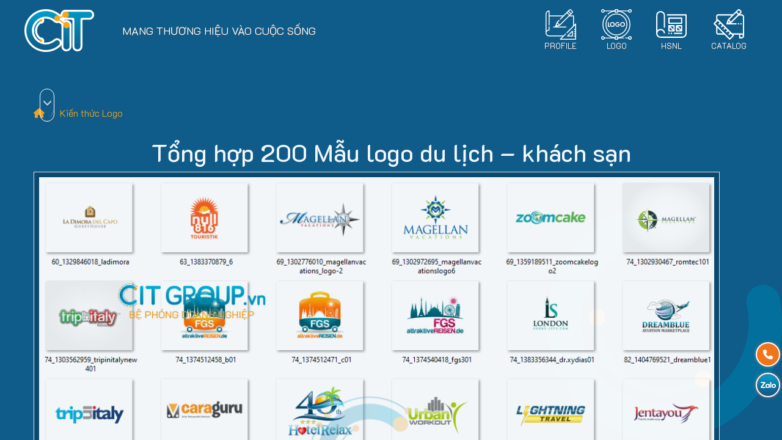

--- FILE ---
content_type: text/html; charset=UTF-8
request_url: https://citbranding.com/mau-logo-du-lich.html
body_size: 11767
content:

<!DOCTYPE HTML>
<html lang="vi" prefix="og: https://ogp.me/ns#">

<head>
	<meta charset="UTF-8">
	<meta name="viewport" content="width=device-width, initial-scale=1">
	<meta name="resource-type" content="document" />
	<link rel="stylesheet" href="https://kit.fontawesome.com/05f5684066.css" crossorigin="anonymous">
	<link rel="profile" href="http://gmpg.org/xfn/11">
	<link rel="preconnect" href="https://fonts.googleapis.com">
	<link rel="preconnect" href="https://fonts.gstatic.com" crossorigin>
    <link href="https://citbranding.com/wp-content/uploads/2023/01/faicon.png" rel="shortcut icon" type="image/vnd.microsoft.icon" />
	
	<meta name="google-site-verification" content="dTrxzwjk8Du2OStRKhe1VztW0zl5c1DXVFTDa73LXmM" />
	
<!-- Search Engine Optimization by Rank Math - https://rankmath.com/ -->
<title>Tổng hợp 200 Mẫu logo du lịch - khách sạn</title>
<meta name="robots" content="follow, index, max-snippet:-1, max-video-preview:-1, max-image-preview:large"/>
<link rel="canonical" href="https://citbranding.com/mau-logo-du-lich.html" />
<meta property="og:locale" content="vi_VN" />
<meta property="og:type" content="article" />
<meta property="og:title" content="Tổng hợp 200 Mẫu logo du lịch - khách sạn" />
<meta property="og:url" content="https://citbranding.com/mau-logo-du-lich.html" />
<meta property="og:site_name" content="CIT Design Thiết kế thương hiệu độc bản" />
<meta property="article:publisher" content="https://www.facebook.com/CongngheCIT/" />
<meta property="article:section" content="Kiến thức Logo" />
<meta property="og:image" content="https://citbranding.com/wp-content/uploads/2021/10/mau-logo-du-lich-6.png" />
<meta property="og:image:secure_url" content="https://citbranding.com/wp-content/uploads/2021/10/mau-logo-du-lich-6.png" />
<meta property="og:image:width" content="1126" />
<meta property="og:image:height" content="898" />
<meta property="og:image:alt" content="mẫu logo du lich 6" />
<meta property="og:image:type" content="image/png" />
<meta name="twitter:card" content="summary_large_image" />
<meta name="twitter:title" content="Tổng hợp 200 Mẫu logo du lịch - khách sạn" />
<meta name="twitter:image" content="https://citbranding.com/wp-content/uploads/2021/10/mau-logo-du-lich-6.png" />
<script type="application/ld+json" class="rank-math-schema">{"@context":"https://schema.org","@graph":[{"@type":["Person","Organization"],"@id":"https://citbranding.com/#person","name":"admin","sameAs":["https://www.facebook.com/CongngheCIT/"],"logo":{"@type":"ImageObject","@id":"https://citbranding.com/#logo","url":"http://citbranding.com/wp-content/uploads/2023/01/dao-duc-nghe-thiet-ke-web.png","contentUrl":"http://citbranding.com/wp-content/uploads/2023/01/dao-duc-nghe-thiet-ke-web.png","caption":"CIT Design Thi\u1ebft k\u1ebf th\u01b0\u01a1ng hi\u1ec7u \u0111\u1ed9c b\u1ea3n","inLanguage":"vi","width":"550","height":"550"},"image":{"@type":"ImageObject","@id":"https://citbranding.com/#logo","url":"http://citbranding.com/wp-content/uploads/2023/01/dao-duc-nghe-thiet-ke-web.png","contentUrl":"http://citbranding.com/wp-content/uploads/2023/01/dao-duc-nghe-thiet-ke-web.png","caption":"CIT Design Thi\u1ebft k\u1ebf th\u01b0\u01a1ng hi\u1ec7u \u0111\u1ed9c b\u1ea3n","inLanguage":"vi","width":"550","height":"550"}},{"@type":"WebSite","@id":"https://citbranding.com/#website","url":"https://citbranding.com","name":"CIT Design Thi\u1ebft k\u1ebf th\u01b0\u01a1ng hi\u1ec7u \u0111\u1ed9c b\u1ea3n","publisher":{"@id":"https://citbranding.com/#person"},"inLanguage":"vi"},{"@type":"ImageObject","@id":"https://citbranding.com/wp-content/uploads/2021/10/mau-logo-du-lich-6.png","url":"https://citbranding.com/wp-content/uploads/2021/10/mau-logo-du-lich-6.png","width":"1126","height":"898","caption":"m\u1eabu logo du lich 6","inLanguage":"vi"},{"@type":"WebPage","@id":"https://citbranding.com/mau-logo-du-lich.html#webpage","url":"https://citbranding.com/mau-logo-du-lich.html","name":"T\u1ed5ng h\u1ee3p 200 M\u1eabu logo du l\u1ecbch - kh\u00e1ch s\u1ea1n","datePublished":"2021-10-05T08:21:23+00:00","dateModified":"2021-10-05T08:21:23+00:00","isPartOf":{"@id":"https://citbranding.com/#website"},"primaryImageOfPage":{"@id":"https://citbranding.com/wp-content/uploads/2021/10/mau-logo-du-lich-6.png"},"inLanguage":"vi"},{"headline":"T\u1ed5ng h\u1ee3p 200 M\u1eabu logo du l\u1ecbch - kh\u00e1ch s\u1ea1n","@type":"BlogPosting","name":"T\u1ed5ng h\u1ee3p 200 M\u1eabu logo du l\u1ecbch - kh\u00e1ch s\u1ea1n","@id":"https://citbranding.com/mau-logo-du-lich.html#schema-337401","isPartOf":{"@id":"https://citbranding.com/mau-logo-du-lich.html#webpage"},"publisher":{"@id":"https://citbranding.com/#person"},"image":{"@id":"https://citbranding.com/wp-content/uploads/2021/10/mau-logo-du-lich-6.png"},"inLanguage":"vi","mainEntityOfPage":{"@id":"https://citbranding.com/mau-logo-du-lich.html#webpage"}}]}</script>
<!-- /Rank Math WordPress SEO plugin -->

<link rel='dns-prefetch' href='//cdnjs.cloudflare.com' />
<link rel='dns-prefetch' href='//fonts.googleapis.com' />
<link rel="alternate" title="oNhúng (JSON)" type="application/json+oembed" href="https://citbranding.com/wp-json/oembed/1.0/embed?url=https%3A%2F%2Fcitbranding.com%2Fmau-logo-du-lich.html" />
<link rel="alternate" title="oNhúng (XML)" type="text/xml+oembed" href="https://citbranding.com/wp-json/oembed/1.0/embed?url=https%3A%2F%2Fcitbranding.com%2Fmau-logo-du-lich.html&#038;format=xml" />
<style id='wp-img-auto-sizes-contain-inline-css' type='text/css'>
img:is([sizes=auto i],[sizes^="auto," i]){contain-intrinsic-size:3000px 1500px}
/*# sourceURL=wp-img-auto-sizes-contain-inline-css */
</style>
<style id='wp-emoji-styles-inline-css' type='text/css'>

	img.wp-smiley, img.emoji {
		display: inline !important;
		border: none !important;
		box-shadow: none !important;
		height: 1em !important;
		width: 1em !important;
		margin: 0 0.07em !important;
		vertical-align: -0.1em !important;
		background: none !important;
		padding: 0 !important;
	}
/*# sourceURL=wp-emoji-styles-inline-css */
</style>
<style id='wp-block-library-inline-css' type='text/css'>
:root{--wp-block-synced-color:#7a00df;--wp-block-synced-color--rgb:122,0,223;--wp-bound-block-color:var(--wp-block-synced-color);--wp-editor-canvas-background:#ddd;--wp-admin-theme-color:#007cba;--wp-admin-theme-color--rgb:0,124,186;--wp-admin-theme-color-darker-10:#006ba1;--wp-admin-theme-color-darker-10--rgb:0,107,160.5;--wp-admin-theme-color-darker-20:#005a87;--wp-admin-theme-color-darker-20--rgb:0,90,135;--wp-admin-border-width-focus:2px}@media (min-resolution:192dpi){:root{--wp-admin-border-width-focus:1.5px}}.wp-element-button{cursor:pointer}:root .has-very-light-gray-background-color{background-color:#eee}:root .has-very-dark-gray-background-color{background-color:#313131}:root .has-very-light-gray-color{color:#eee}:root .has-very-dark-gray-color{color:#313131}:root .has-vivid-green-cyan-to-vivid-cyan-blue-gradient-background{background:linear-gradient(135deg,#00d084,#0693e3)}:root .has-purple-crush-gradient-background{background:linear-gradient(135deg,#34e2e4,#4721fb 50%,#ab1dfe)}:root .has-hazy-dawn-gradient-background{background:linear-gradient(135deg,#faaca8,#dad0ec)}:root .has-subdued-olive-gradient-background{background:linear-gradient(135deg,#fafae1,#67a671)}:root .has-atomic-cream-gradient-background{background:linear-gradient(135deg,#fdd79a,#004a59)}:root .has-nightshade-gradient-background{background:linear-gradient(135deg,#330968,#31cdcf)}:root .has-midnight-gradient-background{background:linear-gradient(135deg,#020381,#2874fc)}:root{--wp--preset--font-size--normal:16px;--wp--preset--font-size--huge:42px}.has-regular-font-size{font-size:1em}.has-larger-font-size{font-size:2.625em}.has-normal-font-size{font-size:var(--wp--preset--font-size--normal)}.has-huge-font-size{font-size:var(--wp--preset--font-size--huge)}.has-text-align-center{text-align:center}.has-text-align-left{text-align:left}.has-text-align-right{text-align:right}.has-fit-text{white-space:nowrap!important}#end-resizable-editor-section{display:none}.aligncenter{clear:both}.items-justified-left{justify-content:flex-start}.items-justified-center{justify-content:center}.items-justified-right{justify-content:flex-end}.items-justified-space-between{justify-content:space-between}.screen-reader-text{border:0;clip-path:inset(50%);height:1px;margin:-1px;overflow:hidden;padding:0;position:absolute;width:1px;word-wrap:normal!important}.screen-reader-text:focus{background-color:#ddd;clip-path:none;color:#444;display:block;font-size:1em;height:auto;left:5px;line-height:normal;padding:15px 23px 14px;text-decoration:none;top:5px;width:auto;z-index:100000}html :where(.has-border-color){border-style:solid}html :where([style*=border-top-color]){border-top-style:solid}html :where([style*=border-right-color]){border-right-style:solid}html :where([style*=border-bottom-color]){border-bottom-style:solid}html :where([style*=border-left-color]){border-left-style:solid}html :where([style*=border-width]){border-style:solid}html :where([style*=border-top-width]){border-top-style:solid}html :where([style*=border-right-width]){border-right-style:solid}html :where([style*=border-bottom-width]){border-bottom-style:solid}html :where([style*=border-left-width]){border-left-style:solid}html :where(img[class*=wp-image-]){height:auto;max-width:100%}:where(figure){margin:0 0 1em}html :where(.is-position-sticky){--wp-admin--admin-bar--position-offset:var(--wp-admin--admin-bar--height,0px)}@media screen and (max-width:600px){html :where(.is-position-sticky){--wp-admin--admin-bar--position-offset:0px}}

/*# sourceURL=wp-block-library-inline-css */
</style><style id='global-styles-inline-css' type='text/css'>
:root{--wp--preset--aspect-ratio--square: 1;--wp--preset--aspect-ratio--4-3: 4/3;--wp--preset--aspect-ratio--3-4: 3/4;--wp--preset--aspect-ratio--3-2: 3/2;--wp--preset--aspect-ratio--2-3: 2/3;--wp--preset--aspect-ratio--16-9: 16/9;--wp--preset--aspect-ratio--9-16: 9/16;--wp--preset--color--black: #000000;--wp--preset--color--cyan-bluish-gray: #abb8c3;--wp--preset--color--white: #ffffff;--wp--preset--color--pale-pink: #f78da7;--wp--preset--color--vivid-red: #cf2e2e;--wp--preset--color--luminous-vivid-orange: #ff6900;--wp--preset--color--luminous-vivid-amber: #fcb900;--wp--preset--color--light-green-cyan: #7bdcb5;--wp--preset--color--vivid-green-cyan: #00d084;--wp--preset--color--pale-cyan-blue: #8ed1fc;--wp--preset--color--vivid-cyan-blue: #0693e3;--wp--preset--color--vivid-purple: #9b51e0;--wp--preset--gradient--vivid-cyan-blue-to-vivid-purple: linear-gradient(135deg,rgb(6,147,227) 0%,rgb(155,81,224) 100%);--wp--preset--gradient--light-green-cyan-to-vivid-green-cyan: linear-gradient(135deg,rgb(122,220,180) 0%,rgb(0,208,130) 100%);--wp--preset--gradient--luminous-vivid-amber-to-luminous-vivid-orange: linear-gradient(135deg,rgb(252,185,0) 0%,rgb(255,105,0) 100%);--wp--preset--gradient--luminous-vivid-orange-to-vivid-red: linear-gradient(135deg,rgb(255,105,0) 0%,rgb(207,46,46) 100%);--wp--preset--gradient--very-light-gray-to-cyan-bluish-gray: linear-gradient(135deg,rgb(238,238,238) 0%,rgb(169,184,195) 100%);--wp--preset--gradient--cool-to-warm-spectrum: linear-gradient(135deg,rgb(74,234,220) 0%,rgb(151,120,209) 20%,rgb(207,42,186) 40%,rgb(238,44,130) 60%,rgb(251,105,98) 80%,rgb(254,248,76) 100%);--wp--preset--gradient--blush-light-purple: linear-gradient(135deg,rgb(255,206,236) 0%,rgb(152,150,240) 100%);--wp--preset--gradient--blush-bordeaux: linear-gradient(135deg,rgb(254,205,165) 0%,rgb(254,45,45) 50%,rgb(107,0,62) 100%);--wp--preset--gradient--luminous-dusk: linear-gradient(135deg,rgb(255,203,112) 0%,rgb(199,81,192) 50%,rgb(65,88,208) 100%);--wp--preset--gradient--pale-ocean: linear-gradient(135deg,rgb(255,245,203) 0%,rgb(182,227,212) 50%,rgb(51,167,181) 100%);--wp--preset--gradient--electric-grass: linear-gradient(135deg,rgb(202,248,128) 0%,rgb(113,206,126) 100%);--wp--preset--gradient--midnight: linear-gradient(135deg,rgb(2,3,129) 0%,rgb(40,116,252) 100%);--wp--preset--font-size--small: 13px;--wp--preset--font-size--medium: 20px;--wp--preset--font-size--large: 36px;--wp--preset--font-size--x-large: 42px;--wp--preset--spacing--20: 0.44rem;--wp--preset--spacing--30: 0.67rem;--wp--preset--spacing--40: 1rem;--wp--preset--spacing--50: 1.5rem;--wp--preset--spacing--60: 2.25rem;--wp--preset--spacing--70: 3.38rem;--wp--preset--spacing--80: 5.06rem;--wp--preset--shadow--natural: 6px 6px 9px rgba(0, 0, 0, 0.2);--wp--preset--shadow--deep: 12px 12px 50px rgba(0, 0, 0, 0.4);--wp--preset--shadow--sharp: 6px 6px 0px rgba(0, 0, 0, 0.2);--wp--preset--shadow--outlined: 6px 6px 0px -3px rgb(255, 255, 255), 6px 6px rgb(0, 0, 0);--wp--preset--shadow--crisp: 6px 6px 0px rgb(0, 0, 0);}:where(.is-layout-flex){gap: 0.5em;}:where(.is-layout-grid){gap: 0.5em;}body .is-layout-flex{display: flex;}.is-layout-flex{flex-wrap: wrap;align-items: center;}.is-layout-flex > :is(*, div){margin: 0;}body .is-layout-grid{display: grid;}.is-layout-grid > :is(*, div){margin: 0;}:where(.wp-block-columns.is-layout-flex){gap: 2em;}:where(.wp-block-columns.is-layout-grid){gap: 2em;}:where(.wp-block-post-template.is-layout-flex){gap: 1.25em;}:where(.wp-block-post-template.is-layout-grid){gap: 1.25em;}.has-black-color{color: var(--wp--preset--color--black) !important;}.has-cyan-bluish-gray-color{color: var(--wp--preset--color--cyan-bluish-gray) !important;}.has-white-color{color: var(--wp--preset--color--white) !important;}.has-pale-pink-color{color: var(--wp--preset--color--pale-pink) !important;}.has-vivid-red-color{color: var(--wp--preset--color--vivid-red) !important;}.has-luminous-vivid-orange-color{color: var(--wp--preset--color--luminous-vivid-orange) !important;}.has-luminous-vivid-amber-color{color: var(--wp--preset--color--luminous-vivid-amber) !important;}.has-light-green-cyan-color{color: var(--wp--preset--color--light-green-cyan) !important;}.has-vivid-green-cyan-color{color: var(--wp--preset--color--vivid-green-cyan) !important;}.has-pale-cyan-blue-color{color: var(--wp--preset--color--pale-cyan-blue) !important;}.has-vivid-cyan-blue-color{color: var(--wp--preset--color--vivid-cyan-blue) !important;}.has-vivid-purple-color{color: var(--wp--preset--color--vivid-purple) !important;}.has-black-background-color{background-color: var(--wp--preset--color--black) !important;}.has-cyan-bluish-gray-background-color{background-color: var(--wp--preset--color--cyan-bluish-gray) !important;}.has-white-background-color{background-color: var(--wp--preset--color--white) !important;}.has-pale-pink-background-color{background-color: var(--wp--preset--color--pale-pink) !important;}.has-vivid-red-background-color{background-color: var(--wp--preset--color--vivid-red) !important;}.has-luminous-vivid-orange-background-color{background-color: var(--wp--preset--color--luminous-vivid-orange) !important;}.has-luminous-vivid-amber-background-color{background-color: var(--wp--preset--color--luminous-vivid-amber) !important;}.has-light-green-cyan-background-color{background-color: var(--wp--preset--color--light-green-cyan) !important;}.has-vivid-green-cyan-background-color{background-color: var(--wp--preset--color--vivid-green-cyan) !important;}.has-pale-cyan-blue-background-color{background-color: var(--wp--preset--color--pale-cyan-blue) !important;}.has-vivid-cyan-blue-background-color{background-color: var(--wp--preset--color--vivid-cyan-blue) !important;}.has-vivid-purple-background-color{background-color: var(--wp--preset--color--vivid-purple) !important;}.has-black-border-color{border-color: var(--wp--preset--color--black) !important;}.has-cyan-bluish-gray-border-color{border-color: var(--wp--preset--color--cyan-bluish-gray) !important;}.has-white-border-color{border-color: var(--wp--preset--color--white) !important;}.has-pale-pink-border-color{border-color: var(--wp--preset--color--pale-pink) !important;}.has-vivid-red-border-color{border-color: var(--wp--preset--color--vivid-red) !important;}.has-luminous-vivid-orange-border-color{border-color: var(--wp--preset--color--luminous-vivid-orange) !important;}.has-luminous-vivid-amber-border-color{border-color: var(--wp--preset--color--luminous-vivid-amber) !important;}.has-light-green-cyan-border-color{border-color: var(--wp--preset--color--light-green-cyan) !important;}.has-vivid-green-cyan-border-color{border-color: var(--wp--preset--color--vivid-green-cyan) !important;}.has-pale-cyan-blue-border-color{border-color: var(--wp--preset--color--pale-cyan-blue) !important;}.has-vivid-cyan-blue-border-color{border-color: var(--wp--preset--color--vivid-cyan-blue) !important;}.has-vivid-purple-border-color{border-color: var(--wp--preset--color--vivid-purple) !important;}.has-vivid-cyan-blue-to-vivid-purple-gradient-background{background: var(--wp--preset--gradient--vivid-cyan-blue-to-vivid-purple) !important;}.has-light-green-cyan-to-vivid-green-cyan-gradient-background{background: var(--wp--preset--gradient--light-green-cyan-to-vivid-green-cyan) !important;}.has-luminous-vivid-amber-to-luminous-vivid-orange-gradient-background{background: var(--wp--preset--gradient--luminous-vivid-amber-to-luminous-vivid-orange) !important;}.has-luminous-vivid-orange-to-vivid-red-gradient-background{background: var(--wp--preset--gradient--luminous-vivid-orange-to-vivid-red) !important;}.has-very-light-gray-to-cyan-bluish-gray-gradient-background{background: var(--wp--preset--gradient--very-light-gray-to-cyan-bluish-gray) !important;}.has-cool-to-warm-spectrum-gradient-background{background: var(--wp--preset--gradient--cool-to-warm-spectrum) !important;}.has-blush-light-purple-gradient-background{background: var(--wp--preset--gradient--blush-light-purple) !important;}.has-blush-bordeaux-gradient-background{background: var(--wp--preset--gradient--blush-bordeaux) !important;}.has-luminous-dusk-gradient-background{background: var(--wp--preset--gradient--luminous-dusk) !important;}.has-pale-ocean-gradient-background{background: var(--wp--preset--gradient--pale-ocean) !important;}.has-electric-grass-gradient-background{background: var(--wp--preset--gradient--electric-grass) !important;}.has-midnight-gradient-background{background: var(--wp--preset--gradient--midnight) !important;}.has-small-font-size{font-size: var(--wp--preset--font-size--small) !important;}.has-medium-font-size{font-size: var(--wp--preset--font-size--medium) !important;}.has-large-font-size{font-size: var(--wp--preset--font-size--large) !important;}.has-x-large-font-size{font-size: var(--wp--preset--font-size--x-large) !important;}
/*# sourceURL=global-styles-inline-css */
</style>

<style id='classic-theme-styles-inline-css' type='text/css'>
/*! This file is auto-generated */
.wp-block-button__link{color:#fff;background-color:#32373c;border-radius:9999px;box-shadow:none;text-decoration:none;padding:calc(.667em + 2px) calc(1.333em + 2px);font-size:1.125em}.wp-block-file__button{background:#32373c;color:#fff;text-decoration:none}
/*# sourceURL=/wp-includes/css/classic-themes.min.css */
</style>
<link rel='stylesheet' id='contact-form-7-css' href='https://citbranding.com/wp-content/plugins/contact-form-7/includes/css/styles.css?ver=5.8.1' type='text/css' media='all' />
<link rel='stylesheet' id='google-fonts-K2D-css' href='https://fonts.googleapis.com/css2?family=K2D%3Aital%2Cwght%400%2C100%3B0%2C300%3B0%2C400%3B0%2C500%3B0%2C700%3B1%2C100%3B1%2C400%3B1%2C500%3B1%2C700&#038;display=swap&#038;ver=6.9' type='text/css' media='all' />
<link rel='stylesheet' id='bootstrap-css' href='https://citbranding.com/wp-content/themes/cit_branding/css/bootstrap.min.css?ver=4.5.0' type='text/css' media='all' />
<link rel='stylesheet' id='font-awesome-css' href='https://citbranding.com/wp-content/themes/cit_branding/css/font-awesome.min.css?ver=4.7.0' type='text/css' media='all' />
<link rel='stylesheet' id='slick-css' href='https://citbranding.com/wp-content/themes/cit_branding/css/slick.css?ver=2.8.0' type='text/css' media='all' />
<link rel='stylesheet' id='slick-theme-css' href='https://citbranding.com/wp-content/themes/cit_branding/css/slick-theme.css?ver=2.8.0' type='text/css' media='all' />
<link rel='stylesheet' id='animate-css' href='https://citbranding.com/wp-content/themes/cit_branding/css/animate.min.css?ver=4.1.1' type='text/css' media='all' />
<link rel='stylesheet' id='aos-css' href='https://citbranding.com/wp-content/themes/cit_branding/css/aos.css?ver=2.3.1' type='text/css' media='all' />
<link rel='stylesheet' id='fancybox-css' href='https://cdnjs.cloudflare.com/ajax/libs/fancybox/3.5.7/jquery.fancybox.min.css?ver=3.5.7' type='text/css' media='all' />
<link rel='stylesheet' id='perfect-scrollbar-css' href='https://citbranding.com/wp-content/themes/cit_branding/css/perfect-scrollbar.css?ver=1.5.0' type='text/css' media='all' />
<link rel='stylesheet' id='main-css' href='https://citbranding.com/wp-content/themes/cit_branding/css/main.css?ver=221021.1' type='text/css' media='all' />
<link rel='stylesheet' id='style-css' href='https://citbranding.com/wp-content/themes/cit_branding/style.css?ver=230322161335' type='text/css' media='all' />
<link rel='stylesheet' id='dflip-icons-style-css' href='https://citbranding.com/wp-content/plugins/3d-flipbook-dflip-lite/assets/css/themify-icons.min.css?ver=1.7.35' type='text/css' media='all' />
<link rel='stylesheet' id='dflip-style-css' href='https://citbranding.com/wp-content/plugins/3d-flipbook-dflip-lite/assets/css/dflip.min.css?ver=1.7.35' type='text/css' media='all' />
<script type="text/javascript" src="https://citbranding.com/wp-includes/js/jquery/jquery.min.js?ver=3.7.1" id="jquery-core-js"></script>
<script type="text/javascript" src="https://citbranding.com/wp-includes/js/jquery/jquery-migrate.min.js?ver=3.4.1" id="jquery-migrate-js"></script>
<link rel="https://api.w.org/" href="https://citbranding.com/wp-json/" /><link rel="alternate" title="JSON" type="application/json" href="https://citbranding.com/wp-json/wp/v2/posts/27674" /><link rel="EditURI" type="application/rsd+xml" title="RSD" href="https://citbranding.com/xmlrpc.php?rsd" />
<link rel='shortlink' href='https://citbranding.com/?p=27674' />
<script data-cfasync="false"> var dFlipLocation = "https://citbranding.com/wp-content/plugins/3d-flipbook-dflip-lite/assets/"; var dFlipWPGlobal = {"text":{"toggleSound":"Turn on\/off Sound","toggleThumbnails":"Toggle Thumbnails","toggleOutline":"Toggle Outline\/Bookmark","previousPage":"Previous Page","nextPage":"Next Page","toggleFullscreen":"Toggle Fullscreen","zoomIn":"Zoom In","zoomOut":"Zoom Out","toggleHelp":"Toggle Help","singlePageMode":"Single Page Mode","doublePageMode":"Double Page Mode","downloadPDFFile":"Download PDF File","gotoFirstPage":"Goto First Page","gotoLastPage":"Goto Last Page","share":"Share","mailSubject":"I wanted you to see this FlipBook","mailBody":"Check out this site {{url}}","loading":"DearFlip: Loading "},"moreControls":"download,pageMode,startPage,endPage,sound","hideControls":"","scrollWheel":"true","backgroundColor":"#777","backgroundImage":"","height":"auto","paddingLeft":"20","paddingRight":"20","controlsPosition":"bottom","duration":800,"soundEnable":"true","enableDownload":"true","enableAnnotation":"false","enableAnalytics":"false","webgl":"true","hard":"none","maxTextureSize":"1600","rangeChunkSize":"524288","zoomRatio":1.5,"stiffness":3,"pageMode":"0","singlePageMode":"0","pageSize":"0","autoPlay":"false","autoPlayDuration":5000,"autoPlayStart":"false","linkTarget":"2","sharePrefix":"dearflip-"};</script><noscript><style id="rocket-lazyload-nojs-css">.rll-youtube-player, [data-lazy-src]{display:none !important;}</style></noscript>			<!-- Google Tag Manager -->
		<script>(function(w,d,s,l,i){w[l]=w[l]||[];w[l].push({'gtm.start':
		new Date().getTime(),event:'gtm.js'});var f=d.getElementsByTagName(s)[0],
		j=d.createElement(s),dl=l!='dataLayer'?'&l='+l:'';j.async=true;j.src=
		'https://www.googletagmanager.com/gtm.js?id='+i+dl;f.parentNode.insertBefore(j,f);
		})(window,document,'script','dataLayer','GTM-KMT3KS5');</script>
		<!-- End Google Tag Manager -->
	</head>
<body class="wp-singular post-template-default single single-post postid-27674 single-format-standard wp-theme-cit_branding">
	<div id="site-root"></div>
	<div id="wapper" class="site">
			<!-- Google Tag Manager (noscript) -->
		<noscript><iframe src="https://www.googletagmanager.com/ns.html?id=GTM-KMT3KS5"
		height="0" width="0" style="display:none;visibility:hidden"></iframe></noscript>
		<!-- End Google Tag Manager (noscript) -->
		<div id="fb-root"></div>
		<header id="main-header">
			<div class="header-top ">
				<div class="inner">
					<div class="logo-desktop animate__animated">
						<a href="https://citbranding.com/"><img class="logo" src="https://citbranding.com/wp-content/themes/cit_branding/logo.svg" alt="CIT" title="CIT" loading="lazy" /></a>
					</div>
					<div class="slogan animate__animated">Mang thương hiệu vào cuộc sống</div>
					<ul id="menu-main-menu" class="menu-top animate__animated"><li id="menu-item-34410" class="menu-item-profileicon menu-item menu-item-type-post_type menu-item-object-page menu-item-34410"><a href="https://citbranding.com/thiet-ke-profile">Profile</a></li>
<li id="menu-item-34419" class="menu-item-logoicon menu-item menu-item-type-post_type menu-item-object-page menu-item-34419"><a href="https://citbranding.com/thiet-ke-logo-cong-ty">Logo</a></li>
<li id="menu-item-34953" class="menu-item-hsnlicon menu-item menu-item-type-post_type menu-item-object-page menu-item-34953"><a href="https://citbranding.com/thiet-ke-ho-so-nang-luc">HSNL</a></li>
<li id="menu-item-35046" class="menu-item-catalogueicon menu-item menu-item-type-post_type menu-item-object-page menu-item-35046"><a href="https://citbranding.com/thiet-ke-catalogue">Catalog</a></li>
</ul>				</div>
			</div>
			<nav id="mainnav" class="navbar navbar-expand-md navbar-light fixed-top" role="navigation">
				<div class="container-fluid">
					<a class="navbar-brand d-block d-md-none" href="https://citbranding.com/">
						<img class="logo" src="https://citbranding.com/wp-content/uploads/2023/04/logo-cit-branding.png" alt="CIT" title="CIT" loading="lazy" />
						<span class="text d-none"><i class="fa fa-home"></i> Home</span>
					</a>
					<!-- Brand and toggle get grouped for better mobile display -->
					<button class="navbar-toggler collapsed" type="button" data-toggle="collapse" data-target="#navbar-primary" aria-controls="navbar-primary" aria-expanded="false" aria-label="Toggle navigation">
						<!-- <span class="navbar-toggler-icon"></span> -->
						<i class="fa fa-fw fa-bars toggler-open"></i>
						<i class="fa fa-fw fa-times toggler-close"></i>
					</button>
					<div id="navbar-primary" class="collapse navbar-collapse"><ul id="menu-footer-menu" class="navbar-nav" itemscope itemtype="http://www.schema.org/SiteNavigationElement"><li  id="menu-item-34461" class="menu-item menu-item-type-custom menu-item-object-custom menu-item-34461 nav-item"><a target="_blank" rel="nofollow" itemprop="url" href="https://citgroup.vn/gioi-thieu" class="nav-link"><span itemprop="name">Giới thiệu</span></a></li>
<li  id="menu-item-35545" class="menu-item menu-item-type-taxonomy menu-item-object-category menu-item-35545 nav-item"><a itemprop="url" href="http://citbranding.com/logo" class="nav-link"><span itemprop="name">Mẫu Logo</span></a></li>
<li  id="menu-item-35546" class="menu-item menu-item-type-taxonomy menu-item-object-category menu-item-35546 nav-item"><a itemprop="url" href="http://citbranding.com/ho-so-nang-luc" class="nav-link"><span itemprop="name">Mẫu Profile</span></a></li>
<li  id="menu-item-35547" class="menu-item menu-item-type-taxonomy menu-item-object-category menu-item-35547 nav-item"><a itemprop="url" href="http://citbranding.com/catalogue" class="nav-link"><span itemprop="name">Mẫu Catalog</span></a></li>
</ul></div>
				</div>
			</nav><!-- mainnav -->
		</header><!-- /#main-header -->
	
<main id="main">
	<div class="container">
		<div class="breadcrumbs">
			<nav aria-label="breadcrumb">
				<ol class="breadcrumb">
					<li class="breadcrumb-item"><a href="https://citbranding.com/"><span class="fa fa-home"></span><span class="sr-only"> Home</span></a></li>
											<li class="breadcrumb-item"><a href="http://citbranding.com/kien-thuc-logo">Kiến thức Logo</a></li>
									</ol>
			</nav>
		</div><!-- breadcrumbs -->
		<div class="main-article">
			
<article id="post-27674" class="post-27674 post type-post status-publish format-standard has-post-thumbnail hentry category-kien-thuc-logo">
		<header class="entry-header post-heading">
		<h1 class="page-header entry-title">Tổng hợp 200 Mẫu logo du lịch &#8211; khách sạn</h1>	</header><!-- .entry-header -->
	<div class="entry-meta small clearfix d-none">
		<strong><span class="vcard author"><span class="fn">admin</span></span></strong> <i><time class="entry-date published updated" datetime="2021-10-05T08:21:23+00:00">5 Tháng 10, 2021</time></i>
		|
		<span class="post-terms"><span class="item"><a href="http://citbranding.com/kien-thuc-logo" rel="category tag">Kiến thức Logo</a></span></span> <span class="post-tags"></span>
	</div><!-- entry-meta -->
	<div class="entry-content">
		<figure id="attachment_27675" aria-describedby="caption-attachment-27675" style="width: 1123px" class="wp-caption alignnone"><img fetchpriority="high" decoding="async" class="size-full wp-image-27675" src="http://citbranding.com/wp-content/uploads/2021/10/mau-logo-du-lich-1.png" alt="mẫu logo du lich 1" width="1123" height="933" /><figcaption id="caption-attachment-27675" class="wp-caption-text">mẫu logo du lich 1</figcaption></figure>
<figure id="attachment_27676" aria-describedby="caption-attachment-27676" style="width: 1120px" class="wp-caption alignnone"><img decoding="async" class="size-full wp-image-27676" src="http://citbranding.com/wp-content/uploads/2021/10/mau-logo-du-lich-2.png" alt="mẫu logo du lich 2" width="1120" height="926" /><figcaption id="caption-attachment-27676" class="wp-caption-text">mẫu logo du lich 2</figcaption></figure>
<figure id="attachment_27677" aria-describedby="caption-attachment-27677" style="width: 1128px" class="wp-caption alignnone"><img decoding="async" class="size-full wp-image-27677" src="http://citbranding.com/wp-content/uploads/2021/10/mau-logo-du-lich-3.png" alt="mẫu logo du lich 3" width="1128" height="901" /><figcaption id="caption-attachment-27677" class="wp-caption-text">mẫu logo du lich 3</figcaption></figure>
<figure id="attachment_27678" aria-describedby="caption-attachment-27678" style="width: 1123px" class="wp-caption alignnone"><img loading="lazy" decoding="async" class="size-full wp-image-27678" src="http://citbranding.com/wp-content/uploads/2021/10/mau-logo-du-lich-4.png" alt="mẫu logo du lich 4" width="1123" height="922" /><figcaption id="caption-attachment-27678" class="wp-caption-text">mẫu logo du lich 4</figcaption></figure>
<figure id="attachment_27679" aria-describedby="caption-attachment-27679" style="width: 1135px" class="wp-caption alignnone"><img loading="lazy" decoding="async" class="size-full wp-image-27679" src="http://citbranding.com/wp-content/uploads/2021/10/mau-logo-du-lich-5.png" alt="mẫu logo du lich 5" width="1135" height="529" /><figcaption id="caption-attachment-27679" class="wp-caption-text">mẫu logo du lich 5</figcaption></figure>
<figure id="attachment_27680" aria-describedby="caption-attachment-27680" style="width: 1126px" class="wp-caption alignnone"><img loading="lazy" decoding="async" class="size-full wp-image-27680" src="http://citbranding.com/wp-content/uploads/2021/10/mau-logo-du-lich-6.png" alt="mẫu logo du lich 6" width="1126" height="898" /><figcaption id="caption-attachment-27680" class="wp-caption-text">mẫu logo du lich 6</figcaption></figure>
	</div><!-- .entry-content -->
</article><!-- #post-## -->
		</div>
					<hr class="space" />
			<div class="post-other">
				<h3 class="heading"><span>Bài viết khác</span></h3>
				<div class="row row-list post-list">
					<div class="item col-xs-6 col-sm-4 col-md-3 col-lg-3 image-left">
<article id="post-27768" class="wow animate__animated animate__fadeInUp post-27768 post type-post status-publish format-standard has-post-thumbnail hentry category-kien-thuc-logo">
	<div class="post-image"><a href="https://citbranding.com/mau-logo-my-pham.html" class="thumb resize"><img width="1024" height="643" src="https://citbranding.com/wp-content/uploads/2021/10/mau-logo-my-pham-1.png" class="attachment-large size-large wp-post-image" alt="mẫu logo mỹ phẩm 1" decoding="async" loading="lazy" /></a></div>	<div class="post-intro">
		<header class="entry-header">
		<h3 class="entry-title"><a href="https://citbranding.com/mau-logo-my-pham.html" rel="bookmark" title="Tổng hợp mẫu logo mỹ phẩm update 2021">Tổng hợp mẫu logo mỹ phẩm update 2021</a></h3>
		</header><!-- .entry-header -->
		<div class="entry-meta small clearfix d-none">
			<strong><span class="vcard author"><span class="fn">admin</span></span></strong> <i><time class="entry-date published updated" datetime="2021-10-05T09:12:10+00:00">5 Tháng 10, 2021</time></i>
			|
			<span class="post-terms"><span class="item"><a href="http://citbranding.com/kien-thuc-logo" rel="category tag">Kiến thức Logo</a></span></span> <span class="post-tags"></span>
		</div><!-- entry-meta -->
		<div class="entry-content">
					</div><!-- .entry-content -->
	</div>
</article><!-- #post-## -->
</div><!-- item --><div class="item col-xs-6 col-sm-4 col-md-3 col-lg-3 image-left">
<article id="post-27758" class="wow animate__animated animate__fadeInUp post-27758 post type-post status-publish format-standard has-post-thumbnail hentry category-kien-thuc-logo">
	<div class="post-image"><a href="https://citbranding.com/mau-logo-the-thao.html" class="thumb resize"><img width="1024" height="809" src="https://citbranding.com/wp-content/uploads/2021/10/mau-logo-the-thao-1.png" class="attachment-large size-large wp-post-image" alt="mẫu logo thể thao" decoding="async" loading="lazy" /></a></div>	<div class="post-intro">
		<header class="entry-header">
		<h3 class="entry-title"><a href="https://citbranding.com/mau-logo-the-thao.html" rel="bookmark" title="Tổng hợp 200+ Mẫu logo thể thao 2021">Tổng hợp 200+ Mẫu logo thể thao 2021</a></h3>
		</header><!-- .entry-header -->
		<div class="entry-meta small clearfix d-none">
			<strong><span class="vcard author"><span class="fn">admin</span></span></strong> <i><time class="entry-date published updated" datetime="2021-10-05T09:00:20+00:00">5 Tháng 10, 2021</time></i>
			|
			<span class="post-terms"><span class="item"><a href="http://citbranding.com/kien-thuc-logo" rel="category tag">Kiến thức Logo</a></span></span> <span class="post-tags"></span>
		</div><!-- entry-meta -->
		<div class="entry-content">
					</div><!-- .entry-content -->
	</div>
</article><!-- #post-## -->
</div><!-- item --><div class="item col-xs-6 col-sm-4 col-md-3 col-lg-3 image-left">
<article id="post-27750" class="wow animate__animated animate__fadeInUp post-27750 post type-post status-publish format-standard has-post-thumbnail hentry category-kien-thuc-logo">
	<div class="post-image"><a href="https://citbranding.com/mau-logo-nha-hang-am-thuc.html" class="thumb resize"><img width="1024" height="841" src="https://citbranding.com/wp-content/uploads/2021/10/mau-logo-nha-hang-am-thuc-1.png" class="attachment-large size-large wp-post-image" alt="mẫu logo nhà hàng ẩm thực 1" decoding="async" loading="lazy" /></a></div>	<div class="post-intro">
		<header class="entry-header">
		<h3 class="entry-title"><a href="https://citbranding.com/mau-logo-nha-hang-am-thuc.html" rel="bookmark" title="+100 Mẫu logo nhà hàng ẩm thực 2021">+100 Mẫu logo nhà hàng ẩm thực 2021</a></h3>
		</header><!-- .entry-header -->
		<div class="entry-meta small clearfix d-none">
			<strong><span class="vcard author"><span class="fn">admin</span></span></strong> <i><time class="entry-date published updated" datetime="2021-10-05T08:56:15+00:00">5 Tháng 10, 2021</time></i>
			|
			<span class="post-terms"><span class="item"><a href="http://citbranding.com/kien-thuc-logo" rel="category tag">Kiến thức Logo</a></span></span> <span class="post-tags"></span>
		</div><!-- entry-meta -->
		<div class="entry-content">
					</div><!-- .entry-content -->
	</div>
</article><!-- #post-## -->
</div><!-- item --><div class="item col-xs-6 col-sm-4 col-md-3 col-lg-3 image-left">
<article id="post-27728" class="wow animate__animated animate__fadeInUp post-27728 post type-post status-publish format-standard has-post-thumbnail hentry category-kien-thuc-logo">
	<div class="post-image"><a href="https://citbranding.com/mau-logo-xe-hoi.html" class="thumb resize"><img width="1024" height="771" src="https://citbranding.com/wp-content/uploads/2021/10/logo-xe-o-to-7.png" class="attachment-large size-large wp-post-image" alt="logo xe o to 7" decoding="async" loading="lazy" /></a></div>	<div class="post-intro">
		<header class="entry-header">
		<h3 class="entry-title"><a href="https://citbranding.com/mau-logo-xe-hoi.html" rel="bookmark" title="Tổng hợp +300 mẫu logo xe hơi ô tô 2021">Tổng hợp +300 mẫu logo xe hơi ô tô 2021</a></h3>
		</header><!-- .entry-header -->
		<div class="entry-meta small clearfix d-none">
			<strong><span class="vcard author"><span class="fn">admin</span></span></strong> <i><time class="entry-date published" datetime="2021-10-05T08:44:05+00:00">5 Tháng 10, 2021</time><time class="updated hidden" datetime="2021-10-16T09:24:49+00:00">16 Tháng 10, 2021</time></i>
			|
			<span class="post-terms"><span class="item"><a href="http://citbranding.com/kien-thuc-logo" rel="category tag">Kiến thức Logo</a></span></span> <span class="post-tags"></span>
		</div><!-- entry-meta -->
		<div class="entry-content">
					</div><!-- .entry-content -->
	</div>
</article><!-- #post-## -->
</div><!-- item --><div class="item col-xs-6 col-sm-4 col-md-3 col-lg-3 image-left">
<article id="post-27719" class="wow animate__animated animate__fadeInUp post-27719 post type-post status-publish format-standard has-post-thumbnail hentry category-kien-thuc-logo">
	<div class="post-image"><a href="https://citbranding.com/mau-logo-nganh-giao-duc.html" class="thumb resize"><img width="1024" height="825" src="https://citbranding.com/wp-content/uploads/2021/10/mau-logo-nganh-giao-duc-5.png" class="attachment-large size-large wp-post-image" alt="mẫu logo ngành giáo dục 5" decoding="async" loading="lazy" /></a></div>	<div class="post-intro">
		<header class="entry-header">
		<h3 class="entry-title"><a href="https://citbranding.com/mau-logo-nganh-giao-duc.html" rel="bookmark" title="Tổng hợp 200 Mẫu logo ngành giáo dục 2021">Tổng hợp 200 Mẫu logo ngành giáo dục 2021</a></h3>
		</header><!-- .entry-header -->
		<div class="entry-meta small clearfix d-none">
			<strong><span class="vcard author"><span class="fn">admin</span></span></strong> <i><time class="entry-date published updated" datetime="2021-10-05T08:39:38+00:00">5 Tháng 10, 2021</time></i>
			|
			<span class="post-terms"><span class="item"><a href="http://citbranding.com/kien-thuc-logo" rel="category tag">Kiến thức Logo</a></span></span> <span class="post-tags"></span>
		</div><!-- entry-meta -->
		<div class="entry-content">
					</div><!-- .entry-content -->
	</div>
</article><!-- #post-## -->
</div><!-- item --><div class="item col-xs-6 col-sm-4 col-md-3 col-lg-3 image-left">
<article id="post-27697" class="wow animate__animated animate__fadeInUp post-27697 post type-post status-publish format-standard has-post-thumbnail hentry category-kien-thuc-logo">
	<div class="post-image"><a href="https://citbranding.com/mau-logo-intertnet.html" class="thumb resize"><img width="1024" height="748" src="https://citbranding.com/wp-content/uploads/2021/10/mau-logo-internet-19.png" class="attachment-large size-large wp-post-image" alt="mẫu logo internet 19" decoding="async" loading="lazy" /></a></div>	<div class="post-intro">
		<header class="entry-header">
		<h3 class="entry-title"><a href="https://citbranding.com/mau-logo-intertnet.html" rel="bookmark" title="500+ Mẫu logo Intertnet công nghệ">500+ Mẫu logo Intertnet công nghệ</a></h3>
		</header><!-- .entry-header -->
		<div class="entry-meta small clearfix d-none">
			<strong><span class="vcard author"><span class="fn">admin</span></span></strong> <i><time class="entry-date published updated" datetime="2021-10-05T08:35:00+00:00">5 Tháng 10, 2021</time></i>
			|
			<span class="post-terms"><span class="item"><a href="http://citbranding.com/kien-thuc-logo" rel="category tag">Kiến thức Logo</a></span></span> <span class="post-tags"></span>
		</div><!-- entry-meta -->
		<div class="entry-content">
					</div><!-- .entry-content -->
	</div>
</article><!-- #post-## -->
</div><!-- item --><div class="item col-xs-6 col-sm-4 col-md-3 col-lg-3 image-left">
<article id="post-27683" class="wow animate__animated animate__fadeInUp post-27683 post type-post status-publish format-standard has-post-thumbnail hentry category-kien-thuc-logo">
	<div class="post-image"><a href="https://citbranding.com/mau-logo-giai-tri.html" class="thumb resize"><img width="1024" height="792" src="https://citbranding.com/wp-content/uploads/2021/10/mau-logo-giai-tri-8.png" class="attachment-large size-large wp-post-image" alt="mẫu logo giải trí 8" decoding="async" loading="lazy" /></a></div>	<div class="post-intro">
		<header class="entry-header">
		<h3 class="entry-title"><a href="https://citbranding.com/mau-logo-giai-tri.html" rel="bookmark" title="300+ Mẫu logo giải trí truyền thông">300+ Mẫu logo giải trí truyền thông</a></h3>
		</header><!-- .entry-header -->
		<div class="entry-meta small clearfix d-none">
			<strong><span class="vcard author"><span class="fn">admin</span></span></strong> <i><time class="entry-date published updated" datetime="2021-10-05T08:26:10+00:00">5 Tháng 10, 2021</time></i>
			|
			<span class="post-terms"><span class="item"><a href="http://citbranding.com/kien-thuc-logo" rel="category tag">Kiến thức Logo</a></span></span> <span class="post-tags"></span>
		</div><!-- entry-meta -->
		<div class="entry-content">
					</div><!-- .entry-content -->
	</div>
</article><!-- #post-## -->
</div><!-- item --><div class="item col-xs-6 col-sm-4 col-md-3 col-lg-3 image-left">
<article id="post-27659" class="wow animate__animated animate__fadeInUp post-27659 post type-post status-publish format-standard has-post-thumbnail hentry category-kien-thuc-logo">
	<div class="post-image"><a href="https://citbranding.com/mau-logo-dia-oc.html" class="thumb resize"><img width="1024" height="781" src="https://citbranding.com/wp-content/uploads/2021/10/logo-dia-oc-5.png" class="attachment-large size-large wp-post-image" alt="logo đĩa ốc 5" decoding="async" loading="lazy" /></a></div>	<div class="post-intro">
		<header class="entry-header">
		<h3 class="entry-title"><a href="https://citbranding.com/mau-logo-dia-oc.html" rel="bookmark" title="Tổng hợp 200 mẫu logo đĩa ốc &#8211; BĐS">Tổng hợp 200 mẫu logo đĩa ốc &#8211; BĐS</a></h3>
		</header><!-- .entry-header -->
		<div class="entry-meta small clearfix d-none">
			<strong><span class="vcard author"><span class="fn">admin</span></span></strong> <i><time class="entry-date published updated" datetime="2021-10-05T08:17:26+00:00">5 Tháng 10, 2021</time></i>
			|
			<span class="post-terms"><span class="item"><a href="http://citbranding.com/kien-thuc-logo" rel="category tag">Kiến thức Logo</a></span></span> <span class="post-tags"></span>
		</div><!-- entry-meta -->
		<div class="entry-content">
					</div><!-- .entry-content -->
	</div>
</article><!-- #post-## -->
</div><!-- item -->				</div>
			</div><!-- post-related -->
			</div><!-- .container -->
</main>

				<footer id="main-footer" class="d-none">
		</footer><!-- /#main_footer -->
	</div><!-- /#wapper.site -->
	<div class="float-icon-hotline">
    <ul>
        <li class="hotline_float_icon"><a href="tel:0922272868" rel="noopener nofollow"><i class="fa fa-phone"></i>
        </li>
		<li class="zalo_icon"><a class="imgPart contactCallPopUp"  href="https://zalo.me/0922272868" idgoogleget="btn_zalo_id" rel="nofollow" title="Zalo">
					<img alt="zaloChatItem" class="zaloPartImg" src="https://citbranding.com/wp-content/themes/cit_branding/images/zalo.png">
				</a></li>
    </ul>
	</div>
	<script src="https://kit.fontawesome.com/05f5684066.js" crossorigin="anonymous"></script>
<script type="speculationrules">
{"prefetch":[{"source":"document","where":{"and":[{"href_matches":"/*"},{"not":{"href_matches":["/wp-*.php","/wp-admin/*","/wp-content/uploads/*","/wp-content/*","/wp-content/plugins/*","/wp-content/themes/cit_branding/*","/*\\?(.+)"]}},{"not":{"selector_matches":"a[rel~=\"nofollow\"]"}},{"not":{"selector_matches":".no-prefetch, .no-prefetch a"}}]},"eagerness":"conservative"}]}
</script>
<script type="text/javascript" src="https://citbranding.com/wp-content/plugins/contact-form-7/includes/swv/js/index.js?ver=5.8.1" id="swv-js"></script>
<script type="text/javascript" id="contact-form-7-js-extra">
/* <![CDATA[ */
var wpcf7 = {"api":{"root":"https://citbranding.com/wp-json/","namespace":"contact-form-7/v1"}};
//# sourceURL=contact-form-7-js-extra
/* ]]> */
</script>
<script type="text/javascript" src="https://citbranding.com/wp-content/plugins/contact-form-7/includes/js/index.js?ver=5.8.1" id="contact-form-7-js"></script>
<script type="text/javascript" src="https://citbranding.com/wp-content/themes/cit_branding/js/popper.min.js?ver=1.16.1" id="popper.min-js"></script>
<script type="text/javascript" src="https://citbranding.com/wp-content/themes/cit_branding/js/bootstrap.min.js?ver=4.5.0" id="bootstrap.min-js"></script>
<script type="text/javascript" src="https://citbranding.com/wp-content/themes/cit_branding/js/slick.min.js?ver=1.8.0" id="slick.min-js"></script>
<script type="text/javascript" src="https://cdnjs.cloudflare.com/ajax/libs/fancybox/3.5.7/jquery.fancybox.min.js?ver=3.5.7" id="fancybox.min-js"></script>
<script type="text/javascript" src="https://citbranding.com/wp-content/themes/cit_branding/js/aos.js?ver=2.3.1" id="aos-js"></script>
<script type="text/javascript" src="https://citbranding.com/wp-content/themes/cit_branding/js/perfect-scrollbar.min.js?ver=1.5.0" id="perfect-scrollbar-js"></script>
<script type="text/javascript" src="https://citbranding.com/wp-content/themes/cit_branding/js/function.js?ver=230417104355" id="function-js"></script>
<script type="text/javascript" src="https://citbranding.com/wp-content/plugins/3d-flipbook-dflip-lite/assets/js/dflip.min.js?ver=1.7.35" id="dflip-script-js"></script>
<script id="wp-emoji-settings" type="application/json">
{"baseUrl":"https://s.w.org/images/core/emoji/17.0.2/72x72/","ext":".png","svgUrl":"https://s.w.org/images/core/emoji/17.0.2/svg/","svgExt":".svg","source":{"concatemoji":"https://citbranding.com/wp-includes/js/wp-emoji-release.min.js?ver=6.9"}}
</script>
<script type="module">
/* <![CDATA[ */
/*! This file is auto-generated */
const a=JSON.parse(document.getElementById("wp-emoji-settings").textContent),o=(window._wpemojiSettings=a,"wpEmojiSettingsSupports"),s=["flag","emoji"];function i(e){try{var t={supportTests:e,timestamp:(new Date).valueOf()};sessionStorage.setItem(o,JSON.stringify(t))}catch(e){}}function c(e,t,n){e.clearRect(0,0,e.canvas.width,e.canvas.height),e.fillText(t,0,0);t=new Uint32Array(e.getImageData(0,0,e.canvas.width,e.canvas.height).data);e.clearRect(0,0,e.canvas.width,e.canvas.height),e.fillText(n,0,0);const a=new Uint32Array(e.getImageData(0,0,e.canvas.width,e.canvas.height).data);return t.every((e,t)=>e===a[t])}function p(e,t){e.clearRect(0,0,e.canvas.width,e.canvas.height),e.fillText(t,0,0);var n=e.getImageData(16,16,1,1);for(let e=0;e<n.data.length;e++)if(0!==n.data[e])return!1;return!0}function u(e,t,n,a){switch(t){case"flag":return n(e,"\ud83c\udff3\ufe0f\u200d\u26a7\ufe0f","\ud83c\udff3\ufe0f\u200b\u26a7\ufe0f")?!1:!n(e,"\ud83c\udde8\ud83c\uddf6","\ud83c\udde8\u200b\ud83c\uddf6")&&!n(e,"\ud83c\udff4\udb40\udc67\udb40\udc62\udb40\udc65\udb40\udc6e\udb40\udc67\udb40\udc7f","\ud83c\udff4\u200b\udb40\udc67\u200b\udb40\udc62\u200b\udb40\udc65\u200b\udb40\udc6e\u200b\udb40\udc67\u200b\udb40\udc7f");case"emoji":return!a(e,"\ud83e\u1fac8")}return!1}function f(e,t,n,a){let r;const o=(r="undefined"!=typeof WorkerGlobalScope&&self instanceof WorkerGlobalScope?new OffscreenCanvas(300,150):document.createElement("canvas")).getContext("2d",{willReadFrequently:!0}),s=(o.textBaseline="top",o.font="600 32px Arial",{});return e.forEach(e=>{s[e]=t(o,e,n,a)}),s}function r(e){var t=document.createElement("script");t.src=e,t.defer=!0,document.head.appendChild(t)}a.supports={everything:!0,everythingExceptFlag:!0},new Promise(t=>{let n=function(){try{var e=JSON.parse(sessionStorage.getItem(o));if("object"==typeof e&&"number"==typeof e.timestamp&&(new Date).valueOf()<e.timestamp+604800&&"object"==typeof e.supportTests)return e.supportTests}catch(e){}return null}();if(!n){if("undefined"!=typeof Worker&&"undefined"!=typeof OffscreenCanvas&&"undefined"!=typeof URL&&URL.createObjectURL&&"undefined"!=typeof Blob)try{var e="postMessage("+f.toString()+"("+[JSON.stringify(s),u.toString(),c.toString(),p.toString()].join(",")+"));",a=new Blob([e],{type:"text/javascript"});const r=new Worker(URL.createObjectURL(a),{name:"wpTestEmojiSupports"});return void(r.onmessage=e=>{i(n=e.data),r.terminate(),t(n)})}catch(e){}i(n=f(s,u,c,p))}t(n)}).then(e=>{for(const n in e)a.supports[n]=e[n],a.supports.everything=a.supports.everything&&a.supports[n],"flag"!==n&&(a.supports.everythingExceptFlag=a.supports.everythingExceptFlag&&a.supports[n]);var t;a.supports.everythingExceptFlag=a.supports.everythingExceptFlag&&!a.supports.flag,a.supports.everything||((t=a.source||{}).concatemoji?r(t.concatemoji):t.wpemoji&&t.twemoji&&(r(t.twemoji),r(t.wpemoji)))});
//# sourceURL=https://citbranding.com/wp-includes/js/wp-emoji-loader.min.js
/* ]]> */
</script>
	<script>
		jQuery(function($) {

			$('#contactFixed').on('click', function(e) {
				e.preventDefault();
				$('#contactFormFixed').toggleClass('show');
			})
			$('#contactFormFixed .close').on('click', function(e) {
				e.preventDefault();
				$('#contactFormFixed').removeClass('show');
			})

			var $window = $(window);
			sliderOnResize = function(slider, sliderSettings) {
				if ($window.width() < 768) {
					if (slider.hasClass('slick-initialized'))
					slider.slick('unslick');
					return false;
				}
				if (!slider.hasClass('slick-initialized'))
					return slider.slick(sliderSettings);
			}

			setTimeout(function() {
				$('svg#logo-svg').addClass('animate__animated animate__infinite animate__mypulse animate__10s');
			}, 5000);
			
			if($('.slide-main.slideshow').length > 0) {
				// $('.slide-main.slideshow').each(function(idx, item) {
					// $items = $(this).children('.slide-item');
					// let dot_html = '';
					// dot_html += '<ul class="slide-dots">';
					// if($items.length) {
					// 	$items.each(function(iIdx, iItem) {
					// 		let title = $(this).data('title') || '', h3 = '';
					// 		if(title) h3 = '<h3> '+title+' </h3>';
					// 		dot_html += '<li>'+h3+'<button>0'+(iIdx+1)+'</button></li>';
					// 	})
					// }
					// dot_html += '</ul>';
					// $(this).prepend(dot_html);

					const sliderMain = $('.slide-main.slideshow');
					let sliderMainSettings = {
						arrows: false,
						dots: true,
						infinite: true,
						draggable: false,
						slidesToShow: 1,
						slidesToScroll: 1,
						fade: true,
						// mobileFirst: true,
						swipe: false,
						responsive: [
							{
								breakpoint: 991,
								settings: {
									infinite: true,
								},
							}
						],
						customPaging : function(sliderMain, i) {
							_return = '<button type="button" role="tab" id="slick-slide-control'+i+'" aria-controls="slick-slide'+i+'" tabindex="-1">'+(i+1)+'</button>';
							var title = $(sliderMain.$slides[i]).data('title') || '';
							if(title) _return = '<h3 class="pager-item"> '+title+' </h3>' + _return;
							return _return;
						}

							// var targetImage = slick.$slides.eq(index).find('img').attr('src');
							// return '<img src=" ' + targetImage + ' "/>';
					}
					slideMain = sliderOnResize(sliderMain, sliderMainSettings);
					
					$('.popPricing').on('click', function(e) {
						e.preventDefault();
						// slideMain.slick('#', 3, true);
						$('#slick-slide-control05').click();
						toScroll(this);
					})
					$window.on('resize', function() {
						sliderOnResize(sliderMain, sliderMainSettings);
					});

					sliderMain.on('wheel', (function(e) {
						if ($window.width() < 768)
							return;

						e.preventDefault();

						if (e.originalEvent.deltaY < 0)
							$(this).slick('slickPrev');
						else
							$(this).slick('slickNext');
					}));
				// });
				// $('.slide-main.slideshow > ul.slide-dots > li').on('click', function() {
				// 	$(this).closest('ul.slide-dots').find('li').removeClass('active');
				// 	$(this).addClass('active');
				// 	$(this).closest('.slide-main.slideshow').find('.slide-item').removeClass('slide-active');
				// 	$(this).closest('slide-item').addClass('slide-active');
				// })
			}

			if($('.slide-featured.slideshow').length > 0) {
				$('.slide-featured.slideshow').each( function(idx, item) {
					let slider = $(item);
					let slidesToShow = slider.data('slidestoshow') || 1;
					slider.slick({
						dots: false,
						infinite: true,
						slidesToShow: slidesToShow,
						slidesToScroll: slidesToShow,
						// fade: true,
						responsive: [
							{
								breakpoint: 768,
								slidesToShow: 1,
								slidesToScroll: 1
							}
						]
					});
				});
			}

			if($('.nhansu-people-slideshow').length > 0) {
				$('.nhansu-people-slideshow').each( function(idx, item) {
					let slider = $(item);
					slider.slick({
						dots: false,
						infinite: true,
						slidesToShow: 2,
						slidesToScroll: 2,
						centerPadding: '50px',
						initialSlide: 7,
						// fade: true,
						// responsive: [
						// 	{
						// 		breakpoint: 768,
						// 		slidesToShow: 2,
						// 		slidesToScroll: 2
						// 	}
						// ],
						prevArrow: '<a href="javascript:;" class="slide-arrow slick-prev"><i class="fa fa-fw fa-chevron-left" aria-hidden="true"></i></a>',
						nextArrow: '<a href="javascript:;" class="slide-arrow slick-next"><i class="fa fa-fw fa-chevron-right" aria-hidden="true"></i></a>'
					});
				});
			}

		})
	</script>
</body>
</html>

--- FILE ---
content_type: text/css
request_url: https://citbranding.com/wp-content/themes/cit_branding/css/main.css?ver=221021.1
body_size: 1137
content:
.aligncenter {
    display: block;
    margin: 10px auto;
}

.alignright {
    float: right;
    margin: 5px 0 20px 20px;
}

.alignleft {
    float: left;
    margin: 5px 20px 20px 0;
}

a img.alignright {
    float: right;
    margin: 5px 0 20px 20px;
}

a img.alignnone {
    margin: 5px 20px 20px 0;
}

a img.alignleft {
    float: left;
    margin: 5px 20px 20px 0;
}

a img.aligncenter {
    display: block;
    margin-left: auto;
    margin-right: auto;
}

.wp-caption {
    background: #fff;
    border: 1px solid #f0f0f0;
    max-width: 96%;
    /* Image does not overflow the content area */
    padding: 5px 3px;
    text-align: center;
}

.wp-caption.alignnone {
    margin: 5px 20px 20px 0;
}

.wp-caption.alignleft {
    margin: 5px 20px 20px 0;
}

.wp-caption.alignright {
    margin: 5px 0 20px 20px;
}

.wp-caption img {
    border: 0 none;
    height: auto;
    margin: 0;
    max-width: 98.5%;
    padding: 0;
    width: auto;
}

.wp-caption p.wp-caption-text {
    font-size: 11px;
    line-height: 17px;
    margin: 0;
    padding: 0 4px 5px;
}

/* Text meant only for screen readers. */
.screen-reader-text {
    clip: rect(1px, 1px, 1px, 1px);
    position: absolute !important;
    height: 1px;
    width: 1px;
    overflow: hidden;
}

.screen-reader-text:focus {
    background-color: #f1f1f1;
    border-radius: 3px;
    box-shadow: 0 0 2px 2px rgba(0, 0, 0, 0.6);
    clip: auto !important;
    color: #21759b;
    display: block;
    font-size: 14px;
    font-size: 0.875rem;
    font-weight: bold;
    height: auto;
    left: 5px;
    line-height: normal;
    padding: 15px 23px 14px;
    text-decoration: none;
    top: 5px;
    width: auto;
    z-index: 100000;
    /* Above WP toolbar. */
}

/* =END WordPress Core
-------------------------------------------------------------- */
#TB_closeWindowButton {
    bottom: 0;
    right: 0;
}

#TB_caption {
    height: auto;
}

a.alignnone {
    display: inline-block;
}

blockquote {
    font-size: 1.1em;
}

.gotop {
    background: rgba(0, 0, 0, 0.4);
    border-radius: 50%;
    bottom: 100px;
    display: inline-block;
    padding: 15px;
    position: fixed;
    right: 20px;
    color: #fff;
    font-weight: bold;
    line-height: 1;
    padding: 10px 11px;
    z-index: 99;
}

.container.container-x-md {
    max-width: 960px;
}

.container.container-x-sm {
    max-width: 720px;
}

.container.container-x-sm {
    max-width: 540px;
}

/**************/

a.badge:hover,
a.badge:focus {
    color: #fff;
    text-decoration: none;
    cursor: pointer;
}

.btn .badge {
    position: relative;
    top: -1px;
}

img {
    height: auto;
    max-width: 100%;
}

a:focus {
    outline: initial;
    outline-offset: 0;
}

a:hover,
a:focus {
    text-decoration: none;
}

.star {
    color: red;
}

.row-nopadding {
    margin-left: 0;
    margin-right: 0;
}

.row-nopadding>div {
    padding-left: 0;
    padding-right: 0;
}

/* CLEAR-FIX COLUMNS */
@media (max-width: 768px) {

    .row-list>.col-xs-1:nth-child(12n + 1),
    .row-list>.col-xs-2:nth-child(6n + 1),
    .row-list>.col-xs-3:nth-child(4n + 1),
    .row-list>.col-xs-4:nth-child(3n + 1),
    .row-list>.col-xs-6:nth-child(2n + 1),
    .row-list>.col-xs-12:nth-child(n + 1) {
        clear: left;
    }
}

@media (min-width: 769px) and (max-width: 992px) {

    .row-list>.col-sm-1:nth-child(12n + 1),
    .row-list>.col-sm-2:nth-child(6n + 1),
    .row-list>.col-sm-3:nth-child(4n + 1),
    .row-list>.col-sm-4:nth-child(3n + 1),
    .row-list>.col-sm-6:nth-child(2n + 1),
    .row-list>.col-sm-12:nth-child(n + 1) {
        clear: left;
    }
}

@media (min-width: 993px) and (max-width: 1200px) {

    .row-list>.col-md-1:nth-child(12n + 1),
    .row-list>.col-md-2:nth-child(6n + 1),
    .row-list>.col-md-3:nth-child(4n + 1),
    .row-list>.col-md-4:nth-child(3n + 1),
    .row-list>.col-md-6:nth-child(2n + 1),
    .row-list>.col-md-12:nth-child(n + 1) {
        clear: left;
    }
}

@media (min-width: 1201px) {

    .row-list>.col-lg-1:nth-child(12n + 1),
    .row-list>.col-lg-2:nth-child(6n + 1),
    .row-list>.col-lg-3:nth-child(4n + 1),
    .row-list>.col-lg-4:nth-child(3n + 1),
    .row-list>.col-lg-6:nth-child(2n + 1),
    .row-list>.col-lg-12:nth-child(n + 1) {
        clear: left;
    }
}

--- FILE ---
content_type: text/css
request_url: https://citbranding.com/wp-content/themes/cit_branding/style.css?ver=230322161335
body_size: 14438
content:
/*
Theme Name: cit_group
Author: VT.CIT
Version: 1.1
Text Domain: cit_group

-------------------------------------------------------------- */
:root {
    --color-primary: #0f5b89;
    --color-secondary: #009dca;
    --color-orange: #faa61a;
}

a {
    color: var(--color-orange);
}

a:hover,
a:focus {
    color: rgba(255, 255, 255, 0.75);
}

a,
button {
    -webkit-transition: all 0.3s linear;
    -o-transition: all 0.3s linear;
    transition: all 0.3s linear;
}

body {
    font-size: 16px;
    font-weight: 300;
    font-family: "K2D", sans-serif;
    color: #fff;
}

.wp-caption {
    background-color: rgba(0, 0, 0, 0.2);
    padding: 8px 0;
}

.wp-caption-text {
    padding-top: 5px;
}

.grecaptcha-badge {
    opacity: 0.3;
}

#wapper {
    position: relative;
    background: rgb(15, 91, 137) !important;
    /* background: linear-gradient(125deg, #0f5b89 0%, #009dca 100%) !important;
    background: -webkit-linear-gradient(125deg,
            #0f5b89 0%,
            #009dca 100%) !important; */
    min-height: 100vh;
}

#wapper:before {
    content: "";
    position: fixed;
    right: 0;
    bottom: 0;
    background-repeat: no-repeat;
    background-position: bottom right;
    background-size: contain;
    background-image: url(images/logo-pattern.svg?t=1);
    width: 30vw;
    height: 30vw;
    z-index: 0;
}
.page-id-31821 #wapper:before {
    content: unset;
}
body.admin-bar #wapper {
    min-height: calc(100vh - 32px);
}

.container {
    max-width: 1200px;
}

.container.container-x-lg {
    max-width: 100%;
    padding-left: 20px;
    padding-right: 20px;
}

.container.container-x-md {
    max-width: 1000px;
}

.container.container-x-sm {
    max-width: 850px;
}

.container.container-x-xs {}

.btn-primary,
.bg-primary {
    background: rgb(15, 91, 137);
    background: linear-gradient(125deg, #0f5b89 0%, #009dca 100%);
    background: -webkit-linear-gradient(125deg, #0f5b89 0%, #009dca 100%);
}

.btn {
    border-radius: calc(1.5rem + 0.75rem);
    padding: 0.375rem 1.75rem;
    border: 2px solid #fff;
}

.btn-sm {
    border: 1px solid #fff;
}

.btn:hover {
    border-color: #fff;
}

.btn-primary:hover {
    background: #d09121;
    background: linear-gradient(to bottom, #e5a430 0%, #d09121 100%);
}

.btn-warning {}

.btn-lg {
    border-radius: calc(1.875rem + 1rem);
    padding: 0.5rem 2rem;
}

.btn-group-sm>.btn,
.btn-sm {
    padding: 0.25rem 1.2rem;
    border-radius: calc(1.75rem + 0.5rem);
}

.form-control {
    border-radius: calc(1.5rem + 0.75rem + 2px);
    background-color: rgba(255, 255, 255, 0.2);
    border-color: #fff;
    color: #fff;
}

.form-control::placeholder {
    color: #fff;
    opacity: 1;
}

.form-control:focus {
    background-color: rgba(255, 255, 255, 0.5);
    color: #fff;
}

.form-control-lg {
    border-radius: calc(1.875rem + 1rem + 2px);
}

.input-group>.input-group-append {
    position: relative;
}

.input-group>.input-group-append>.btn {
    border-radius: calc(1.5rem + 0.75rem) !important;
    margin-left: -2.25rem;
    z-index: 11;
    border-width: 1px;
}

.input-group>.input-group-append>.btn-lg {
    border-radius: calc(1.875rem + 1rem) !important;
    margin-left: -2.875rem;
    z-index: 11;
}

b,
strong,
.strong {
    font-weight: bold;
}

h1.heading,
h2.h1.heading {
    text-transform: uppercase;
    margin-bottom: 30px;
}

h1.heading,
h2.heading {
    text-transform: uppercase;
    margin-bottom: 30px;
    font-size: 2.5rem;
}
.entry-title{
    text-align: center;
}
.resize {
    display: block;
    width: 100%;
    overflow: hidden;
    position: relative;
    z-index: 1;
    padding-top: 66.6667%;
}

.resize>.over {
    top: 0;
    bottom: 0;
    left: 0;
    right: 0;
    z-index: 20;
    position: absolute;
    background: transparent;
}

.resize>img {
    height: 100%;
    width: 100%;
    top: 0;
    left: 0;
    object-fit: cover;
    position: absolute;
    z-index: 10;
}

.about-van-hoa .items>.row {
    justify-content: stretch;
    align-items: center;
}

.about-van-hoa .nav-pills .nav-link {
    border: 0;
    background: transparent;
    text-transform: uppercase;
    font-size: 25px;
    color: #fff;
    font-weight: bold;
    padding-right: 40px;
}

.about-nhan-su .desc,
.about-van-hoa .desc {
    max-width: 800px;
    margin: 0 auto;
}

.about-van-hoa .items {
    padding-top: 30px;
    padding-left: 30%;
    background-position: top left;
    background-repeat: no-repeat;
    background-size: 36%;
    height: 100%;
}

.about-van-hoa .nav-pills .nav-link.active,
.about-van-hoa .nav-pills .show>.nav-link {
    background-color: transparent;
}

.about-van-hoa .tab-content {
    padding: 40px;
    border: 1px solid #fff;
    border-radius: 20px;
    text-align: center;
}

.about-van-hoa .tab-content .tab-desc {
    text-align: justify;
}

.about-van-hoa .nav-pills .nav-link:focus {
    outline: 0;
}

.about-van-hoa .nav-pills .nav-link.active {
    position: relative;
}

.about-van-hoa .nav-pills .nav-link.active:after {
    position: absolute;
    content: "";
    height: 1px;
    width: 70px;
    background-color: #eeeeee;
    right: -15px;
    top: 50%;
    transform: translateY(-50%);
}

.slide-contact .wpcf7 {
    padding-left: 40%;
}

.slide-contact {
    position: relative;
    overflow: hidden;
}

.slide-contact:before {
    content: "";
    position: absolute;
    top: 0;
    bottom: -20px;
    left: 0;
    width: 45%;
    background: url(images/building-website.png) left bottom / contain no-repeat;
}

.contact-info-content {
    padding-left: 40%;
}

.contact-info-content .taikhoan {
    margin-bottom: 30px;
}

.contact-info-content .thongtin {}

.contact-info-content .thongtin-item span {
    font-weight: 100;
}

.map-container .nav-link {
    padding-top: 0;
    padding-bottom: 0;
    color: #fff;
}

.map-container .nav-link.active {
    color: var(--color-orange);
}

.contact-info-content .map-list {
    margin-top: 20px;
}

.contact-info-content .item-map {
    overflow: hidden;
    border-radius: 10px 10px 0 0;
}

.contact-info-content .item-map iframe {
    width: 100%;
}

.bg-gray {
    background-color: #f8f8f8;
}

.breadcrumb {
    background-color: transparent;
    padding-left: 0;
    margin-top: 1rem;
}

.price {
    color: var(--color-orange);
    font-weight: bold;
    font-size: 1.2rem;
}

.table {
    color: #fff;
}

.table td,
.table th {
    border-color: rgba(255, 255, 255, 0.5);
}

.slick-slider {
    -webkit-user-select: text;
    -khtml-user-select: text;
    -moz-user-select: text;
    -ms-user-select: text;
    user-select: text;
}

.slick-list.draggable {
    -webkit-user-select: none;
    -khtml-user-select: none;
    -moz-user-select: none;
    -ms-user-select: none;
    user-select: none;
}

.slick-dots li button {
    width: 15px;
    height: 15px;
    background-color: transparent;
    font-size: 0;
    padding: 0;
    border: 2px solid transparent;
    position: relative;
    border-radius: 100%;
}

.slick-dots li button:before {
    content: "";
    width: 5px;
    height: 5px;
    border-radius: 100%;
    background-color: rgba(255, 255, 255, 0.65);
    position: absolute;
    left: 50%;
    top: 50%;
    transform: translate(-57%, -57%);
}

.slick-dots li button:after {
    width: 5px;
    height: 5px;
    content: "";
    border-radius: 100%;
    border: 2px solid #fff;
    position: absolute;
    left: 50%;
    top: 50%;
    transform: translate(-53%, -53%);
    -webkit-transition: all 0.2s linear;
    -o-transition: all 0.2s linear;
    transition: all 0.2s linear;
}

.slick-dots li.slick-active button:after {
    width: 15px;
    height: 15px;
}

.slick-dotted.slick-slider {
    margin-bottom: 0;
}

.bootstrap-select .btn-light {
    background-color: #fff;
    border-color: #ced4da;
}

.bootstrap-select .dropdown-toggle:focus,
.bootstrap-select>select.mobile-device:focus+.dropdown-toggle {
    outline: none !important;
}

.myblock {
    padding-top: 50px;
    padding-bottom: 50px;
}

.post-list article {
    margin-bottom: 30px;
    border: 1px solid rgba(255, 255, 255, 0.75);
}

.post-list article .post-intro {
    padding: 10px 20px 15px;
    text-align: center;
    background-color: rgba(0, 0, 0, 0.3);
}
.entry-content{
    text-align: inherit;
}
.post-list article .entry-content p {
    overflow: hidden;
    text-overflow: ellipsis;
    display: -webkit-box;
    -webkit-line-clamp: 2;
    /* number of lines to show */
    line-clamp: 2;
    -webkit-box-orient: vertical;
    font-size: 14px;
}

.post-list .entry-header {
    height: 44px;
    overflow: hidden;
    margin-bottom: 15px;
}

.post-list .entry-title {
    font-size: 18px;
    font-weight: 500;
    margin-bottom: 0;
    text-overflow: ellipsis;
    display: -webkit-box;
    -webkit-line-clamp: 2;
    line-clamp: 2;
    -webkit-box-orient: vertical;
}

.post-list article.relative {
    position: relative;
    z-index: 1;
    animation-delay: 0.1s;
}

.post-list article.relative .entry-title {
    font-size: 24px;
    font-weight: 500;
    animation-delay: 0.5s;
}

.post-list article.relative .post-intro {
    position: absolute;
    z-index: 1;
    bottom: 0;
    left: 0;
    right: 0;
    padding: 20px 30px;
    color: #fff;
    pointer-events: none;
    text-shadow: 2px 2px rgb(0 0 0 / 10%);
}

.post-list article.relative .post-intro:before {
    content: "";
    position: absolute;
    bottom: 0;
    left: 0;
    right: 0;
    height: 120%;
    pointer-events: none;
    background: rgb(0, 0, 0);
    background: linear-gradient(0deg,
            rgba(0, 0, 0, 0.5) 0%,
            rgba(0, 0, 0, 0) 100%);
    z-index: -1;
    border-radius: 5px;
}

.post-list article.relative .post-intro a {
    color: #fff;
}

.post-image {
    border: 1px solid rgba(0 0 0 / 0.15);
}

.gallery {
    display: -ms-flexbox;
    display: flex;
    -ms-flex-wrap: wrap;
    flex-wrap: wrap;
    margin-right: -15px;
    margin-left: -15px;
}

.gallery>.gallery-item {
    position: relative;
    width: 100%;
    padding: 15px;
}

.gallery .gallery-icon {
    border: 1px solid rgba(0, 0, 0, 0.1);
}

.gallery .gallery-caption {
    border: 1px solid rgba(0, 0, 0, 0.1);
    border-top: 0;
    padding: 10px;
    text-align: center;
}

.gallery .gallery-icon>a {
    position: relative;
}

.gallery .gallery-icon>a {
    display: block;
    width: 100%;
    overflow: hidden;
    position: relative;
    z-index: 1;
    padding-top: 100%;
}

.gallery .gallery-icon>a>img {
    height: 100%;
    width: 100%;
    top: 0;
    left: 0;
    object-fit: cover;
    position: absolute;
    z-index: 10;
}

.gallery.gallery-columns-6>.gallery-item {
    -ms-flex: 0 0 16.6667%;
    flex: 0 0 16.6667%;
    max-width: 16.6667%;
}

.gallery.gallery-columns-5>.gallery-item {
    -ms-flex: 0 0 20%;
    flex: 0 0 20%;
    max-width: 20%;
}

.gallery.gallery-columns-4>.gallery-item {
    -ms-flex: 0 0 25%;
    flex: 0 0 25%;
    max-width: 25%;
}

.gallery.gallery-columns-3>.gallery-item {
    -ms-flex: 0 0 33.3333%;
    flex: 0 0 33.3333%;
    max-width: 33.3333%;
}

.gallery.gallery-columns-2>.gallery-item {
    -ms-flex: 0 0 50%;
    flex: 0 0 50%;
    max-width: 50%;
}

.slick-prev:before,
.slick-next:before {
    display: none;
}

.footer-menu {
    padding-top: 50px;
    padding-bottom: 50px;
}

.footer-menu ul {
    margin: 0;
}

.footer-menu ul>li {
    margin-top: 8px;
    margin-bottom: 7px;
}

.footer-copy .container {
    padding-top: 5px;
    padding-bottom: 5px;
    border-top: 1px solid #916d03;
    font-size: 0.9rem;
}

.socials {
    text-align: right;
}

.socials .fa {
    font-size: 25px;
}

.wpcf7-spinner {
    position: absolute;
    top: 5px;
    left: 15px;
    z-index: 22;
    margin: 0;
}

.accordion.btn {
    background: #fff;
    cursor: pointer;
    padding: 18px 18px 18px 25px;
    width: 100%;
    border: none;
    text-align: left;
    outline: none;
    font-size: 15px;
    transition: 0.4s;
    border: 1px solid #8d8d8d;
    border-radius: 50px;
    display: flex;
    justify-content: space-between;
    margin-bottom: 20px;
    font-weight: bold;
}

.wpcf7 label~br,
.wpcf7 label:empty,
.wpcf7 label>br {
    display: none;
}

.wpcf7 textarea.form-control {
    height: 4rem;
}

.single-product .wpcf7 textarea.form-control {
    height: 4rem;
}

.header-top {
    text-align: center;
    position: relative;
    z-index: 1000;
}

.header-top * {
    -webkit-transition: all 0.5s linear;
    -o-transition: all 0.5s linear;
    transition: all 0.5s linear;
}

.header-top.loaded .logo-desktop,
.header-top.loaded .slogan,
.header-top.loaded .menu-top {
    -webkit-animation-name: loadedFadeInUp;
    animation-name: loadedFadeInUp;
    animation-delay: 0.4s;
}

.header-top.loaded .slogan {
    animation-delay: 1s;
}

.header-top.loaded .menu-top {
    animation-delay: 1.5s;
}

@keyframes loadedFadeInUp {
    0% {
        opacity: 0;
        transform: translate(-50%, -50%);
    }

    to {
        opacity: 1;
        transform: translate(-50%, 0);
    }
}

.logo-desktop {
    width: auto;
    display: inline-block;
    position: fixed;
    top: 40px;
    left: 40px;
    height: 70px;
    z-index: 1;
}

.logo-desktop svg,
.logo-desktop img {
    height: 100%;
    width: auto;
}

.slogan {
    color: #fff;
    text-transform: uppercase;
    display: inline-block;
    position: fixed;
    margin: 31px 20px;
    font-size: 18px;
    top: 35px;
    width: auto;
    left: 200px;
    z-index: 1;
    text-shadow: 0px 1px 1px #555;
}

.menu-top {
    list-style: none;
    padding: 0;
    margin: 0;
    position: fixed;
    top: 40px;
    width: auto;
    left: auto;
    right: 40px;
    transform: translate(0, 0);
    z-index: 100;
}

.menu-top>li {
    display: inline-block;
    margin: 0 18px;
    text-shadow: 0px 1px 1px #555;
}

.menu-top>li>a {
    display: block;
    color: #fff;
    text-transform: uppercase;
    font-size: 13px;
}

.menu-top>li>a:before {
    content: "";
    display: block;
    width: 100%;
    min-width: 50px;
    height: 50px;
    background-color: #fff;
    -webkit-mask-position: top center;
    -webkit-mask-repeat: no-repeat;
    -webkit-mask-size: contain;
    mask-position: top center;
    mask-repeat: no-repeat;
    mask-size: contain;
    margin-bottom: 3px;
    -webkit-transition: all 0.3s linear;
    -o-transition: all 0.3s linear;
    transition: all 0.3s linear;
}

.menu-top>li.menu-item-website>a:before {
    -webkit-mask-image: url(images/website.svg);
    mask-image: url(images/website.svg);
}

.menu-top>li.menu-item-seo>a:before {
    -webkit-mask-image: url(images/seo.svg);
    mask-image: url(images/seo.svg);
}

.menu-top>li.menu-item-design>a:before {
    -webkit-mask-image: url(images/design.svg);
    mask-image: url(images/design.svg);
}

.menu-top>li.menu-item-software>a:before {
    -webkit-mask-image: url(images/software.svg);
    mask-image: url(images/software.svg);
}
.menu-top>li.menu-item-logoicon>a:before {
    -webkit-mask-image: url(images/logoicon.svg);
    mask-image: url(images/logoicon.svg);
}
.menu-top>li.menu-item-profileicon>a:before {
    -webkit-mask-image: url(images/profileicon.svg);
    mask-image: url(images/profileicon.svg);
}
.menu-top>li.menu-item-catalogueicon>a:before {
    -webkit-mask-image: url(images/catalogueicon.svg);
    mask-image: url(images/catalogueicon.svg);
}
.menu-top>li.menu-item-hsnlicon>a:before {
    -webkit-mask-image: url(images/hsnlicon.svg);
    mask-image: url(images/hsnlicon.svg);
}
.menu-top>li:hover>a {
    color: var(--color-orange);
}

.menu-top>li:hover>a:before {
    background-color: var(--color-orange);
}

.logo-share {}

.slogan {
    animation-delay: 1s;
}

.menu-top {
    animation-delay: 1.5s;
}

/* LOADED */
.header-top.loaded {}

.header-top.loaded .logo-desktop {
    top: 120px;
    height: 250px;
    left: 50%;
}

.header-top.loaded .slogan {
    margin: 50px 0;
    font-size: 42px;
    top: 360px;
    width: 100%;
    left: 50%;
    transform: translate(-50%, 0);
    color: var(--color-orange);
    display: block;
}

.header-top.loaded .menu-top {
    top: 520px;
    width: 100%;
    left: 50%;
    transform: translate(-50%, 0);
}

.header-top.loaded .menu-top>li {
    margin: 0 30px;
    text-shadow: 0px 1px 1px #555;
}

.header-top.loaded .menu-top>li>a {
    font-size: 15px;
    animation-name: zoomInOut;
    -webkit-animation-duration: 1s;
    animation-duration: 1s;
    -webkit-animation-duration: var(--animate-duration);
    animation-duration: var(--animate-duration);
    -webkit-animation-fill-mode: both;
    animation-fill-mode: both;
    animation-delay: 2.1s;
}

.header-top.loaded .menu-top>li>a:before {
    min-width: 90px;
    height: 90px;
    margin-bottom: 20px;
}

.header-top.loaded .menu-top>li:nth-child(1) a {}

.header-top.loaded .menu-top>li:nth-child(2) a {
    animation-delay: 2.5s;
}

.header-top.loaded .menu-top>li:nth-child(3) a {
    animation-delay: 2.9s;
}

.header-top.loaded .menu-top>li:nth-child(4) a {
    animation-delay: 3.3s;
}

#play_video_intro:after,
#play_video_intro:before {
    animation: video 25s linear infinite;
    -webkit-animation: video 25s linear infinite;
    -moz-animation: video 25s linear infinite;
    -webkit-transition: all ease 0.3s;
    -moz-transition: all ease 0.3s;
    transition: all ease 0.3s;
    top: 50%;
    left: 50%;
    -webkit-transform: translate(-50%, -50%);
    -ms-transform: translate(-50%, -50%);
    transform: translate(-50%, -50%);
    position: absolute;
    content: "";
}

#play_video_intro:before {
    background: rgba(255, 138, 0, 0.161);
    width: 100px;
    height: 100px;
    animation-delay: 0.5s;
    -webkit-animation-delay: 0.5s;
    -moz-animation-delay: 0.5s;
    -webkit-border-radius: 33.33% 50%;
    -moz-border-radius: 33.33% 50%;
    border-radius: 33.33% 50%;
}

#play_video_intro:after {
    background: rgba(255, 138, 0, 0.302);
    height: 73px;
    width: 73px;
}

.video_intro {
    width: 0;
    max-width: calc(100vw - 40px);
    position: fixed;
    padding-top: 75%;
    left: 0;
    right: 0;
    top: 45%;
    transform: translateY(50%);
    margin: 0 auto;
    background-position: center;
    background-repeat: no-repeat;
    background-size: contain;
    -webkit-transition: all 0.3s linear;
    -o-transition: all 0.3s linear;
    transition: all 0.3s linear;
    opacity: 0;
    /* box-shadow: rgba(50, 50, 93, 0.25) 0px 50px 100px -20px, rgba(0, 0, 0, 0.3) 0px 30px 60px -30px; */
}

.video_intro_iframe.d-none {
    width: 0%;
}

.video_intro_iframe {
    width: 100%;
}

.video_intro_iframe iframe {
    position: fixed;
    top: 0;
    left: 0;
    bottom: 0;
    right: 0;
    width: 100%;
    height: 100%;
    border: none;
    margin: 0;
    padding: 0;
    overflow: hidden;
    z-index: 0;
}

.video_intro_iframe1 {
    width: 840px;
    transform: translateY(calc(-50% + 50px));
    max-width: calc(100vw - 40px);
    position: fixed;
    left: 0;
    right: 0;
    top: 50%;
    margin: 0 auto;
    background-position: center;
    background-repeat: no-repeat;
    background-size: contain;
    -webkit-transition: all 0.5s linear;
    -o-transition: all 0.5s linear;
    transition: all 0.5s linear;
}

.video_intro.show {
    width: 840px;
    max-width: calc(100vw - 100px);
    transform: translateY(calc(-50% + 50px));
    opacity: 1;
}

#play_video_intro {
    content: "";
    position: absolute;
    top: 43%;
    left: 50%;
    transform: translate(-50%, -50%);
    width: 51px;
    height: 51px;
    font-size: 25px;
    line-height: 51px;
    text-align: center;
    border-radius: 50%;
    background: #ff8a00;
    color: #fff;
}

#play_video_intro i {
    transition: transform 0.3s ease-in-out;
}

#play_video_intro:hover i {
    transform: scale(0.95);
}

@keyframes video {
    0% {
        -webkit-border-radius: 33.33% 50%;
        -moz-border-radius: 33.33% 50%;
        border-radius: 33.33% 50%;
        -webkit-transform: translate(-50%, -50%) rotate(0);
        -ms-transform: translate(-50%, -50%) rotate(0);
        transform: translate(-50%, -50%) rotate(0);
    }

    100% {
        -webkit-border-radius: 50% 33.33%;
        -moz-border-radius: 50% 33.33%;
        border-radius: 50% 33.33%;
        -webkit-transform: translate(-50%, -50%) rotate(1800deg);
        -ms-transform: translate(-50%, -50%) rotate(1800deg);
        transform: translate(-50%, -50%) rotate(1800deg);
    }
}

@-webkit-keyframes video {
    0% {
        -webkit-border-radius: 33.33% 50%;
        -moz-border-radius: 33.33% 50%;
        border-radius: 33.33% 50%;
        -webkit-transform: translate(-50%, -50%) rotate(0);
        -ms-transform: translate(-50%, -50%) rotate(0);
        transform: translate(-50%, -50%) rotate(0);
    }

    100% {
        -webkit-border-radius: 50% 33.33%;
        -moz-border-radius: 50% 33.33%;
        border-radius: 50% 33.33%;
        -webkit-transform: translate(-50%, -50%) rotate(1800deg);
        -ms-transform: translate(-50%, -50%) rotate(1800deg);
        transform: translate(-50%, -50%) rotate(1800deg);
    }
}

@-moz-keyframes video {
    0% {
        -webkit-border-radius: 33.33% 50%;
        -moz-border-radius: 33.33% 50%;
        border-radius: 33.33% 50%;
        -webkit-transform: translate(-50%, -50%) rotate(0);
        -ms-transform: translate(-50%, -50%) rotate(0);
        transform: translate(-50%, -50%) rotate(0);
    }

    100% {
        -webkit-border-radius: 50% 33.33%;
        -moz-border-radius: 50% 33.33%;
        border-radius: 50% 33.33%;
        -webkit-transform: translate(-50%, -50%) rotate(1800deg);
        -ms-transform: translate(-50%, -50%) rotate(1800deg);
        transform: translate(-50%, -50%) rotate(1800deg);
    }
}

.rotating,
.spin {
    animation-name: rotating;
}

.about-info .desc,
.slide-about .heading {
    /* opacity: 0; */
}

.slide-main .slide-item .desc,
.slide-main .slide-item p {
    text-align: justify;
}

.slide-main .slick-slide img {
    display: inline-block;
}

.nhansu-map {
    position: relative;
    padding-top: 70px;
    padding-bottom: 50px;
}

.nhansu-map .item>.inner {
    position: relative;
    transform: scale(1.5);
}

.nhansu-map .item.flip>.inner {
    transform: scale(-1.5, 1.5);
}

.nhansu-map .item svg {
    position: absolute;
    top: 0;
    right: 0;
    bottom: 0;
    left: 0;
}

svg.nhansu-svg polygon {
    stroke: rgba(255, 255, 255, 0);
    stroke-width: 3;
    fill: rgba(0, 157, 202, 0);
    cursor: pointer;
    -webkit-transition: all 0.2s linear;
    -o-transition: all 0.2s linear;
    transition: all 0.2s linear;
    position: relative;
}

svg.nhansu-svg polygon:hover {
    stroke: rgba(255, 255, 255, 0.8);
    fill: rgba(0, 157, 202, 0.5);
}

svg.nhansu-svg polygon.on {
    stroke: rgba(255, 255, 255, 1);
    fill: rgba(0, 157, 202, 0.5);
}

.popover {
    top: -100px !important;
    left: -5px !important;
    width: 184px;
    height: 184px;
    background-color: transparent;
    border: 0;
}

.bs-popover-auto[x-placement^="right"]>.arrow::after,
.bs-popover-right>.arrow::after {
    border-right-color: #fff;
    border-width: 0.7rem 0.7rem 0.2rem 0;
    left: 2px;
}

.bs-popover-auto[x-placement^="right"]>.arrow,
.bs-popover-right>.arrow {
    left: calc(-0.7rem - 1px);
    width: 0.7rem;
    height: 0.7rem;
    margin: 0;
}

.popover-body {
    width: 100%;
    text-align: center;
    padding: 0;
    position: relative;
}

#modalPricing .modal-body {
    padding: 0;
}

#modalPricing .modal-content {
    background: transparent;
    border: 0;
    border-radius: 10px;
}

#modalPricing .close {
    position: absolute;
    top: -15px;
    right: -20px;
    color: #fff;
    opacity: 0.8;
    font-size: 30px;
    z-index: 1;
    text-shadow: 0 1px 3px rgba(0, 0, 0, 0.5);
}

#modalPricing iframe {
    border-radius: 10px;
    overflow: hidden;
}

.resize.people-avatar {
    padding-top: 100%;
    border: 5px solid #fff;
    border-radius: 50%;
    overflow: hidden;
    position: relative;
    background-color: rgba(255, 255, 255, 0.7);
}

.resize.people-avatar:after {
    content: "";
    position: absolute;
    height: 110%;
    width: 110%;
    top: -5%;
    left: -5%;
    background-image: url(images/cit-logo-smile.svg?v=230130);
    background-position: center;
    background-size: contain;
    background-repeat: no-repeat;
    z-index: 10;
    transform: rotate(0deg);
    -webkit-transition: all 0.3s linear;
    -o-transition: all 0.3s linear;
    transition: all 0.3s linear;
    opacity: 0;
}

.slick-active .resize.people-avatar:after,
.popover.show .resize.people-avatar:after {
    transform: rotate(-45deg);
    opacity: 0.85;
}

.people-info {
    padding: 5px 10px;
    position: absolute;
    bottom: -20px;
    color: #fff;
    left: 0;
    right: 0;
    z-index: 1;
    font-size: 13px;
    border: 1px solid #fff;
    background-color: var(--color-primary);
    line-height: 1.2;
}

.people-info .name {
    text-transform: uppercase;
}

.contact-submitform .wpcf7-form {
    margin-top: 40px;
    border: 1px solid #f2f9fb63;
    padding: 19px;
    border-radius: 5px;
}

#wpcf7-f29712-o1 {
    margin-top: 38px;
}

.contact-submitform .wpcf7-form .form-control {
    background-color: rgba(255, 255, 255, 0.5);
    border-color: rgba(0, 0, 0, 0.1);
    border-radius: 3px;
}

.contact-submitform .wpcf7 textarea.form-control {
    height: 15rem;
}

.slide-service .slick-active .animate__animated {
    opacity: 1;
}

.slide-item.slick-active .desc,
.slide-item.slick-active .heading,
.about-dinh-huong.slick-active .items {
    -webkit-animation-name: fadeInUp;
    animation-name: fadeInUp;
}

.slick-active .issues-list .inner,
.slick-active .additional_services-list .inner,
.featured-list,
.slide-item.slick-active .featured-thumb,
.hero-section.slick-active .thumb,
.slick-active .btns a {
    -webkit-animation-name: zoomIn;
    animation-name: zoomIn;
    animation-delay: .4s;
}

.slick-active .btns a+a {
    animation-delay: .5s;
}

.about-info .desc {
    animation-delay: 0.3s;
}

.slick-active .issues-list .item:nth-child(2) .inner,
.slick-active .additional_services-list .item:nth-child(2) .inner,
.slick-active .additional_services-list .item:nth-child(3) .inner {
    animation-delay: .5s;
}

.slick-active .issues-list .item:nth-child(3) .inner {
    animation-delay: .6s;
}

.slick-active .tuvan-info {
    -webkit-animation-name: fadeInUp;
    animation-name: fadeInUp;
    animation-delay: 1s;
}


.slick-active .tuvan-form {
    -webkit-animation-name: zoomIn;
    animation-name: zoomIn;
    animation-delay: 1.2s;
}

.slick-active .templates {
    -webkit-animation-name: zoomIn;
    animation-name: zoomIn;
}

.slick-active .faqs {
    -webkit-animation-name: fadeInUp;
    animation-name: fadeInUp;
    animation-delay: .5s;
}

.slide-main>.slick-dots {
    text-align: left;
    left: 20px;
    bottom: 20px;
    width: auto;
}

.slide-main>.slick-dots li {
    width: auto;
    height: auto;
    margin: 0 7.5px;
    opacity: 0.6;
    position: relative;
}

.slide-main>.slick-dots li button {
    font-size: 15px;
    line-height: 15px;
    color: #fff;
    text-align: center;
    width: 34px;
    height: 34px;
    box-shadow: 1px 1px 5px rgba(0, 0, 0, 0.6);
    text-shadow: 1px 1px 3px rgba(0, 0, 0, 0);
    background: rgba(0, 0, 0, 0.3);
}

.slide-main>.slick-dots li button:before {
    display: none;
}

.slide-main>.slick-dots li button:after {
    width: 34px;
    height: 34px;
    transform: translate(-50%, -50%);
}

.slide-main>.slick-dots li.slick-active {
    opacity: 1;
}

.slide-main>.slick-dots li h3 {
    font-size: 0.8rem;
    margin: 0;
    font-weight: 300;
    line-height: 1;
    background-color: #fff;
    color: #333;
    position: absolute;
    left: 50%;
    margin: 0;
    transition: all 0.3s ease-in-out;
    border-radius: 5px;
    -webkit-transform: translate3d(-50%, 0, 0) scale(0);
    transform: translate3d(-50%, 0, 0) scale(0);
    bottom: 46px;
    display: inline-block;
    text-align: center;
    text-transform: uppercase;
    font-weight: bold;
    padding: 5px 10px;
    white-space: nowrap;
}

.slide-main>.slick-dots li h3:not(:empty):after {
    content: "";
    width: 0;
    height: 0;
    border-style: solid;
    border-width: 8px 10px 0;
    border-color: #fff transparent transparent;
    position: absolute;
    left: 50%;
    bottom: -8px;
    margin: 0 0 0 -10px;
    transition: all 0.3s ease-in-out;
}

.slide-main>.slick-dots li:hover h3,
.slide-main>.slick-dots li.slick-active h3 {
    -webkit-transform: translate3d(-50%, 0, 0) scale(1);
    transform: translate3d(-50%, 0, 0) scale(1);
}

.slide-main>.slick-dots li:hover {
    opacity: 1;
}

.slide-main>.slick-dots li:hover h3 {
    background-color: var(--color-orange);
    z-index: 1;
}

.slide-main>.slick-dots li:hover h3:not(:empty):after {
    border-color: var(--color-orange) transparent transparent;
}

.slide-main>.slick-dots li:hover button {
    color: var(--color-orange);
}

.slide-main>.slick-dots li:hover button:after {
    border-color: var(--color-orange);
    color: var(--color-orange);
}

.slide-main>.slick-dots li h3:empty {
    display: none;
}

.about-dinh-huong .items {
    width: 100%;
}

.about-dinh-huong .items>.item {
    display: inline-block;
    width: auto;
    position: relative;
    vertical-align: middle;
    height: auto;
    -webkit-animation-fill-mode: forwards;
    animation-fill-mode: forwards;
    -webkit-animation: balloons 5s infinite;
}

.about-dinh-huong .items>.item.su-menh {
    -webkit-animation-delay: 1s;
    animation-delay: 1s;
    -webkit-animation-duration: 6s;
    animation-duration: 6s;
}

.about-dinh-huong .items>.item.lich-su {
    -webkit-animation-delay: 1.4s;
    animation-delay: 1.4s;
    -webkit-animation-duration: 4s;
    animation-duration: 4s;
}

.animate__balloons {
    -webkit-animation-name: balloons;
    animation-name: balloons;
}

a#contactFixed {
    position: fixed;
    right: 0;
    bottom: 40%;
    z-index: 1031;
}
.tmplModal .toolgroup,
.tmplModal a#contactFixed {
    display: none;
}

.toolgroup {
    position: fixed;
    right: 0;
    bottom: calc(40% + 47px);
    z-index: 1031;
}

a.toolfix+a.toolfix {
    margin-bottom: 10px;
}

a.toolfix .fa {
    margin-right: 10px;
}

a.toolfix .fa-usd {
    border: 1px solid #ffff;
    border-radius: 50%;
    /* padding: 5px; */
    width: 1.28571429em;
    height: 1.28571429em;
}

a.toolfix {
    transition: transform 0.3s ease-in-out;
    transform: translateX(100px);
    box-shadow: 0 5px 10px rgba(0 0 0 / 0.5);
    background: rgba(15, 91, 137);
    background: linear-gradient(125deg, #0f5b89 0%, #009dca 100%);
    background: -webkit-linear-gradient(125deg, #0f5b89 0%, #009dca 100%);
    border: 1px solid #fff;
    color: #fff;
    border-right: 0;
    border-radius: 5px 0 0 5px;
    display: inline-block;
    width: 140px;
    font-weight: bold;
    padding: 0.35rem 0.5rem 0.35rem 0.6rem;
}

a.toolfix:hover {
    transform: translateX(0);
    background: #d09121;
    background: linear-gradient(to bottom, #e5a430 0%, #d09121 100%);
}

#contactFormFixed {
    position: fixed;
    right: 0;
    top: 0;
    bottom: 0;
    height: calc(100vh);
    transition: all .6s ease-in-out;
    display: flex;
    justify-content: flex-end;
    z-index: -1;
    width: 0;
    opacity: 0;
}

#contactFormFixed.show {
    width: 100%;
    opacity: 1;
    z-index: 1031;
}

.admin-bar #contactFormFixed {
    padding-top: 32px;
    z-index: 99999;
}

#contactFormFixed hr {
    border-color: #fff;
}

#contactFormFixed:before {
    content: '';
    background-color: rgba(0, 0, 0, .9);
    position: absolute;
    top: 0;
    height: 100%;
    width: 100%;
    z-index: -1;
}

#contactFormFixed .inner {
    width: 600px;
    max-width: 100%;
    background: rgb(15, 91, 137) !important;
    background: linear-gradient(125deg, #0f5b89 0%, #009dca 100%) !important;
    background: -webkit-linear-gradient(125deg, #0f5b89 0%, #009dca 100%) !important;
    padding: 50px 30px;
    display: flex;
    align-items: center;
}

#contactFormFixed .inner.animate__animated {
    opacity: 0;
}

#contactFormFixed.show .inner.animate__animated {
    opacity: 1;
    -webkit-animation-name: fadeInRight;
    animation-name: fadeInRight;
    animation-delay: .8s;
}

#contactFormFixed .close {
    position: absolute;
    top: 50px;
    right: 30px;
    opacity: 1;
    color: #fff;
    width: 40px;
    height: 40px;
    display: flex;
    align-items: center;
    justify-content: center;
    border-radius: 50%;
    z-index: 111;
    background: #d09121;
    background: linear-gradient(to bottom, #e5a430 0%, #d09121 100%);
    box-shadow: 0 1px 10px rgba(0, 0, 0, 0.1);
}

#contactFormFixed .close:hover {
    box-shadow: 1px 2px 5px rgba(0, 0, 0, 0.1);
}

@keyframes balloons {

    0%,
    100% {
        transform: translateY(10px);
    }

    50% {
        transform: translateY(-10px);
    }
}

.about-dinh-huong .items>.item:nth-child(1) {
    width: 400px;
    height: 400px;
    background-color: rgb(17 46 70 / 30%);
    -webkit-border-radius: 50%;
    border-radius: 50%;
    margin: -10px -2vw 0 0;
    padding: 70px 40px;
    animation-delay: 1200ms;
}

.about-dinh-huong .items>.item:nth-child(2) {
    width: 325px;
    height: 325px;
    background-color: rgb(17 46 70 / 30%);
    -webkit-border-radius: 50%;
    border-radius: 50%;
    margin: 100px -3vw 0 0;
    padding: 50px;
    z-index: 1;
    animation-delay: 1300ms;
}

.about-dinh-huong .items>.item:nth-child(3) {
    width: 640px;
    height: 640px;
    background-color: rgb(17 46 70 / 30%);
    -webkit-border-radius: 50%;
    border-radius: 50%;
    margin: 0;
    padding: 60px 90px;
    animation-delay: 1400ms;
}

.hero-section .row {
    align-items: center;
}

.featured-section .btns {
    /* position: absolute;
    bottom: 30px;
    left: 50%;
    transform: translateX(-50%); */
    text-align: center;
}

.featured-list ul.nav .icon {
    width: auto;
    height: 60px;
    display: block;
}

.featured-list ul.nav .title {
    display: block;
    padding-top: 10px;
    padding-bottom: 10px;
}

.featured-list ul {
    align-items: center;
    justify-content: center;
    text-align: center;
    margin-top: 20px;
}

.featured-list ul>li {
    width: 25%;
    border-bottom: 1px solid #fff;
    margin-bottom: 20px;
}

.featured-list .icon img {
    width: inherit;
    height: inherit;
}

.featured-list ul>li a {
    color: #fff;
    display: block;
    position: relative;
    font-weight: 400;
}

.featured-list ul>li a.active {
    /* color: #d78a00; */
}

.featured-list ul>li a.active:before {
    position: absolute;
    content: "";
    height: 3px;
    width: 80%;
    left: 10%;
    bottom: -2px;
    background-color: #d78a00;
}

.item-featured .row.column-full>div {
    -ms-flex: 0 0 100%;
    flex: 0 0 100%;
    max-width: 100%;
}

.item-featured .resize {
    padding-top: 100%;
}

.item-featured .resize>img {
    object-fit: contain;
}

.slide-featured-item {
    padding-left: 20px;
    padding-right: 20px;
}

.item-featured .row.item-content>div {
    padding-top: 15px;
    padding-bottom: 15px;
}

ul#template-list-tab {
    margin-bottom: 20px;
    position: relative;
}

ul#template-list-tab:before {
    content: "";
    width: 100%;
    height: 1px;
    background: #fff;
    bottom: 0;
    left: 0;
    position: absolute;
}

ul#template-list-tab .title {
    display: inline-block;
    color: #fff;
    padding: 0 10px;
    font-size: 16px;
    font-weight: 300;
    text-transform: uppercase;
}

ul#template-list-tab li+li .title {
    border-left: 1px solid #fff;
}

ul#template-list-tab a {
    position: relative;
    padding: 10px 0;
}

ul#template-list-tab>li a.active:before {
    position: absolute;
    content: "";
    height: 3px;
    width: 80%;
    left: 10%;
    bottom: -1px;
    background-color: #d78a00;
}

.template-list .item {
    margin-top: 15px;
    margin-bottom: 15px;
    padding-bottom: 30px;
}

.template-list .item .resize {
    padding-top: 100%;
}

.template-list .item .thumb {
    margin: 0 auto;
    border-radius: 10px;
    overflow: hidden;
    width: 80%;
}

.template-list a {
    color: #fff;
    display: block;
    overflow: hidden;
    text-overflow: ellipsis;
    display: -webkit-box;
    -webkit-line-clamp: 2;
    line-clamp: 2;
    -webkit-box-orient: vertical;
}

.template-list .inner {
    position: relative;
}

.template-list .item h3 {
    background: rgb(15, 91, 137);
    background: linear-gradient(125deg, #0f5b89 0%, #009dca 100%);
    background: -webkit-linear-gradient(125deg, #0f5b89 0%, #009dca 100%);
    border-radius: 10px;
    padding: 5px 10px;
    position: absolute;
    bottom: -30px;
    width: 100%;
    z-index: 2;
}

.template-list .inner:hover h3 {
    border: 2px solid #fff;
    padding-bottom: 3px;
}

.issues-list,
.additional_services-list {
    align-items: stretch;
}

.issues-list .resize,
.additional_services-list .resize {
    margin: 0 auto;
    width: 80%;
    padding-top: 100%;
}

.issues-list .resize>img,
.additional_services-list .resize>img {
    object-fit: contain;
}

.issues-list .item,
.additional_services-list .item {
    margin-bottom: 30px;
}

.issues-list .inner,
.additional_services-list .inner {
    border-radius: 10px;
    border: 2px solid #fff;
    padding: 20px 15px;
    background: var(--color-secondary);
    background: rgb(15, 91, 137);
    background: linear-gradient(125deg, #0f5b89 0%, #009dca 100%);
    background: -webkit-linear-gradient(125deg, #0f5b89 0%, #009dca 100%);
    height: 100%;
}

.issues-list h3 a,
.additional_services-list h3 a {
    color: #fff;
}

.issues-list .inner:hover,
.additional_services-list .inner:hover {
    background: var(--color-orange);
}

.issues-list .intro,
.additional_services-list .intro {
    margin-top: 15px;
}

.pricing-table .table {
    font-size: 13px;
}

.pricing-table .table thead th {
    border: 0;
    vertical-align: top;
    padding-left: 0;
    padding-right: 0;
}

.pricing_plan-desc {
    width: 80%;
    margin: 0 auto;
    font-weight: 300;
}

.pricing-table .table thead th h3 {
    border-bottom: 1px solid rgba(255, 255, 255, 0.5);
    padding-bottom: 0.75rem;
    margin-bottom: 0.75rem;
    position: relative;
}

.pricing-table .table thead th h3.line:before {
    content: "";
    position: absolute;
    left: 0;
    width: 80%;
    left: 10%;
    bottom: -1px;
    border-bottom: 2px solid var(--color-orange);
}

.pricing-table td.label {
    white-space: nowrap;
}

.pricing-table .table td {
    padding: 0.2rem 0.75rem;
}

.pricing-table .table .price {
    font-size: 14px;
}

.faqs-section h1 {
    max-width: 800px;
    margin: 0 auto 25px;
}

.hsnl-viewer .df-container {
    background-color: transparent !important;
}

/** Flipbook */
.df-container>.df-ui-next,
.df-container>.df-ui-prev {
    opacity: 0.6;
}

.df-container.df-floating>.df-ui-next {
    right: -6px;
}

.df-container.df-floating>.df-ui-prev {
    left: -6px;
}
.float-icon-hotline {
    display: block;
    width: 40px;
    position: fixed;
    bottom: 60px;
    right: 3px;
    z-index: 999
}
.float-icon-hotline ul {
    display: block;
    width: 100%;
    padding-left: 0;
    margin-bottom: 0
}
.float-icon-hotline ul li {
    display: block;
    width: 100%;
    position: relative;
    margin-bottom: 10px;
    cursor: pointer
    margin-right: 5px;
}
.float-icon-hotline ul li .fa ,.float-icon-hotline ul li img{
    background-color: #ed1c24;
    display: block;
    width: 40px;
    height: 40px;
    text-align: center;
    line-height: 36px;
    -moz-box-shadow: 0 0 5px #888;
    -webkit-box-shadow: 0 0 5px#888;
    box-shadow: 0 0 5px #888;
    color: #fff;
    font-weight: 700;
    border-radius: 50%;
    position: relative;
    z-index: 2;
    border: 2px solid #fff
}
.float-icon-hotline ul li .fa-phone {
    background-color: #f27418
}
@media (max-width: 1200px) {
    .fa-phone{
     margin: 0 auto;
    }
}

@media (min-width: 1367px) {
    .slide-main>.slick-dots {
        padding-left: 30px;
        padding-right: 30px;
        bottom: 30px;
    }
}

@media (min-width: 1200px) {
    .item-featured .item-content {
        align-items: center;
    }

    .featured-content-tab .item-featured:nth-child(2n + 1) .featured-desc {
        order: 1;
    }

    .featured-content-tab .item-featured:nth-child(1) .featured-desc {
        order: 0;
    }

    .nhansu-map {
        padding-left: 30px;
        padding-right: 30px;
    }
}

@media (min-width: 768px) {
    .nhansu-people-info {
        display: none;
    }
    .float-icon-hotline {
        bottom: 60px;
        right: 3px;
    }
    main#main {
        height: 100vh;
        padding-top: 145px;
        position: relative;
        overflow: auto;
        -webkit-mask-image: linear-gradient(to bottom,
                rgba(0, 0, 0, 0.1) 100px,
                rgba(0, 0, 0, 0.95) 120px);
        -webkit-mask-size: 100%;
        -webkit-mask-repeat: no-repeat;
        -webkit-mask-position: top;
    }

    .admin-bar main#main {
        height: calc(100vh - 32px);
    }


    .slide-service .animate__animated {
        opacity: 0;
    }

    .slide-main {
        padding-top: 120px;
        -webkit-mask-image: linear-gradient(to bottom,
                rgba(0, 0, 0, 0) 125px,
                rgba(0, 0, 0, 0.95) 150px);
        -webkit-mask-size: 100%;
        -webkit-mask-repeat: no-repeat;
        -webkit-mask-position: top;
    }

    .slide-main .slide-item {
        height: calc(100vh - 120px);
        padding-top: 25px;
    }

    body.admin-bar .slide-main .slide-item {
        height: calc(100vh - 120px - 32px);
    }

    .slide-main .slide-item>.container {
        height: 100%;
    }

    main#main:before {
        position: absolute;
        content: "";
        top: 0;
        width: 100%;
        left: 0;
        height: 160px;
        -webkit-mask-image: linear-gradient(to bottom,
                rgba(0, 0, 0, 1),
                rgba(0, 0, 0, 0));
        -webkit-mask-size: 100%;
        -webkit-mask-repeat: no-repeat;
        -webkit-mask-position: left top;
    }

    .header-top.shadow-bg {
        background-image: linear-gradient(to bottom,
                rgba(15, 91, 137, 1),
                rgba(15, 91, 137, 0));
        min-height: 150px;
    }

    .featured-section {
        position: relative;
        height: calc(100vh - 120px - 32px);
    }

    .featured-section .btns {
        position: absolute;
        bottom: 14px;
        left: 50%;
        transform: translateX(-50%);
    }

    .header-top {}

    .admin-bar #mainnav.navbar.fixed-top {
        top: 32px;
    }

    #mainnav.navbar {
        top: 145px;
        left: 50px;
        right: auto;
        padding: 0;
    }

    #navbar-primary {
        padding-top: 54px;
        display: inline-block !important;
        flex-grow: unset;
        position: relative;
    }

    .admin-bar #navbar-primary {
        top: 145px;
    }

    #navbar-primary:before {
        content: "";
        border: 1px solid rgba(255, 255, 255, 1);
        width: 24px;
        height: 54px;
        position: fixed;
        left: 0;
        top: 0;
        -webkit-border-radius: 50px;
        border-radius: 50px;
        z-index: 20;
        position: absolute;
        cursor: pointer;
        box-shadow: 0px 1px 1px #555;
    }

    #navbar-primary:after {
        position: absolute;
        display: inline-block;
        font: normal normal normal 14px/1 FontAwesome;
        font-size: inherit;
        text-rendering: auto;
        -webkit-font-smoothing: antialiased;
        -moz-osx-font-smoothing: grayscale;
        content: "\f078";
        top: 24px;
        left: 4.5px;
        color: #fff;
        font-size: 15px;
        -webkit-animation: trackBallSlide 3s linear infinite;
        animation: trackBallSlide 3s linear infinite;
        cursor: pointer;
        text-shadow: 0px 1px 1px #555;
    }

    #navbar-primary.active:after,
    #navbar-primary:hover:after {
        animation-play-state: paused;
        opacity: 1 !important;
    }

    #navbar-primary .navbar-nav {
        /* display: inline-block; */
        margin-left: 6px;
        padding-left: 5px;
        text-shadow: 0px 1px 1px #555;
        display: none;
    }

    #navbar-primary .navbar-nav>li {
        border-left: 2px solid var(--color-primary);
    }

    #navbar-primary .navbar-nav>li:first-child {
        padding-top: 10px;
    }

    #navbar-primary.active .navbar-nav,
    #navbar-primary:hover .navbar-nav {
        /* display: inline-block; */
    }

    #navbar-primary .navbar-nav a {
        color: #fff;
        position: relative;
        padding: 15px 12px;
        font-size: 18px;
    }

    #navbar-primary .navbar-nav a:before {
        position: absolute;
        display: inline-block;
        font: normal normal normal 14px/1 FontAwesome;
        font-size: 10px;
        text-rendering: auto;
        -webkit-font-smoothing: antialiased;
        -moz-osx-font-smoothing: grayscale;
        content: "\f111";
        left: -5px;
        top: 24px;
    }

    #navbar-primary .navbar-nav li:hover>a,
    #navbar-primary .navbar-nav li:hover>a:before,
    #navbar-primary .navbar-nav li.active>a,
    #navbar-primary .navbar-nav li.active>a:before {
        color: var(--color-orange);
    }

}

@media (min-width: 768px) and (max-width: 1366px) {
    .contact-submitform .wpcf7 textarea.form-control {
        height: 10rem;
    }

    .header-top.loaded {
        height: 540px;
    }

    .header-top.loaded .logo-desktop {
        top: 60px;
        height: 180px;
    }

    .header-top.loaded .slogan {
        margin: 50px 0;
        font-size: 42px;
        top: 240px;
    }

    .header-top.loaded .menu-top {
        top: 400px;
    }

    .header-top.loaded .menu-top>li {
        margin: 0 28px;
    }

    .header-top.loaded .menu-top>li>a:before {
        min-width: 80px;
        height: 80px;
        margin-bottom: 18px;
    }

    .about-dinh-huong .items>.item:nth-child(1) {
        width: 280px;
        height: 280px;
    }

    .about-dinh-huong .items>.item:nth-child(2) {
        width: 240px;
        height: 240px;
    }

    .about-dinh-huong .items>.item:nth-child(3) {
        width: 460px;
        height: 460px;
        padding: 50px 50px;
        margin-top: -28px;
    }

    .slide-main {
        padding-top: 100px;
        -webkit-mask-image: linear-gradient(to bottom,
                rgba(0, 0, 0, 0) 100px,
                rgba(0, 0, 0, 0.95) 125px);
    }

    .slide-main .slide-item {
        height: calc(100vh - 100px);
    }

    body.admin-bar .slide-main .slide-item {
        height: calc(100vh - 100px - 32px);
    }

    .logo-desktop {
        height: 70px;
        top: 15px;
    }

    .slogan {
        margin: 21.5px 0;
        top: 15px;
    }

    .menu-top {
        top: 15px;
    }

    .admin-bar .menu-top {
        top: calc(15px + 32px);
    }

    .menu-top>li>a {
        line-height: 1;
    }

    .slide-main .lead {
        font-size: 1.18rem;
    }

    .slide-main p {
        margin-bottom: 0.4rem;
    }

    .row.column-full .slide-featured-item {
        text-align: center;
    }

    .item-featured img {
        max-width: 90%;
    }

    .item-featured .row.item-content.column-full img {
        max-width: 80%;
    }

    .item-featured .row.item-content.column-full>div.featured-thumb {
        padding-top: 0;
    }

    .slide-about .lead {
        font-size: 1.125rem;
    }
}

@media (max-width: 1366px) {

    h1.heading,
    h2.h1.heading {
        margin-bottom: 20px;
        font-size: 1.8rem;
    }

    h2.heading {
        font-size: 1.7rem;
    }

    .featured-list ul>li a {
        display: flex;
        align-items: center;
        justify-content: center;
        align-content: center;
        flex-wrap: nowrap;
        line-height: 1.2;
    }

    .featured-list ul.nav .icon {
        height: 40px;
    }

    .featured-list ul.nav .title {
        padding: 0 5px;
    }

    .featured-list ul>li {
        margin-bottom: 0;
    }

    .issues-list .intro,
    .additional_services-list .intro {
        font-size: 13px;
    }

    .issues-list .inner,
    .additional_services-list .inner {
        padding: 15px 10px;
    }

    .issues-list .resize,
    .additional_services-list .resize {
        padding-top: 50%;
    }
}

@media (max-width: 991px) {

    .gallery.gallery-columns-6>.gallery-item,
    .gallery.gallery-columns-5>.gallery-item {
        -ms-flex: 0 0 33.3333%;
        flex: 0 0 33.3333%;
        max-width: 33.3333%;
    }
}

@media (max-width: 767px) {
    .slick-list {
        padding-top: 30px;
        padding-bottom: 50px;
    }

    .nhansu-people-info {
        display: block;
    }

    .nhansu-map {
        display: none;
    }

    .nhansu-people {
        padding: 10px;
    }

    .nhansu-people-inner {
        position: relative;
    }

    .nhansu-people-slideshow .slick-prev {
        left: -10px;
    }

    .nhansu-people-slideshow .slick-next {
        right: -10px;
    }

    .people-info {
        font-size: 12px;
    }

    .slick-prev,
    .slick-next {
        font-size: 16px !important;
        z-index: 1;
        width: 45px;
        height: 45px;
        display: flex;
        align-items: center;
        justify-content: center;
        box-shadow: 0 5px 10px rgba(0 0 0 / 0.5);
        background: rgba(15, 91, 137) !important;
        background: linear-gradient(125deg, #0f5b89 0%, #009dca 100%) !important;
        background: -webkit-linear-gradient(125deg, #0f5b89 0%, #009dca 100%) !important;
        border: 1px solid #fff;
        color: #fff !important;
        border-radius: 50%;
    }

    .about-van-hoa .tab-content {
        padding: 0;
        border: 0;
    }

    .about-van-hoa .tab-content>.tab-pane {
        border: 1px solid #fff;
        border-radius: 20px;
        padding: 10px 20px;
    }

    .about-van-hoa .tab-content>.tab-pane+.tab-pane {
        margin-top: 20px;
    }

    body:before {
        bottom: 50px;
    }

    #wapper {
        padding-top: 70px;
        padding-bottom: 70px;
    }

    #mainnav.navbar .navbar-brand img {
        height: 40px;
        width: auto;
        max-width: initial;
        padding-left: 0.5rem;
    }

    .widget-visible>iframe {
        bottom: 55px !important;
    }

    #mainnav.navbar {
        background: rgba(15, 90, 137, 0.75);
        padding: 0;
    }

    #mainnav .navbar-toggler {
        z-index: 1;
        font-size: 40px;
        color: #fff;
        border-color: #fff;
        padding: 0.3125rem 1rem;
        border: 0;
        outline: 0;
    }

    #mainnav.navbar-light .navbar-nav .nav-link {
        color: #fff;
        font-size: 28px;
        padding: 1rem 0;
    }

    #navbar-primary .navbar-nav {
        display: block !important;
    }

    #navbar-primary {
        position: relative;
        top: -50px;
        left: 0;
        right: 0;
        height: 0;
        opacity: 0;
        overflow: hidden;
        display: flex;
        justify-content: center;
        -webkit-transition: all 0.2s linear;
        -o-transition: all 0.2s linear;
        transition: all 0.2s linear;
    }

    #navbar-primary.show {
        height: calc(100vh - 50px);
        opacity: 1;
    }

    .slide-contact:before {
        z-index: -1;
        bottom: 50px;
        position: fixed;
        opacity: 0.7;
    }

    .toggler-open,
    .collapsed .toggler-close {
        display: none;
    }

    .toggler-close,
    .collapsed .toggler-open {
        display: block;
    }

    #navbar-primary .navbar-nav>li.nav-item {
        opacity: 0;
    }

    #navbar-primary.show .navbar-nav>li.nav-item {
        animation-name: fadeInRight;
        animation-duration: 0.6s;
        animation-fill-mode: forwards;
        text-align: center;
    }

    #navbar-primary.show .navbar-nav>li.nav-item:nth-child(1) {
        animation-delay: 0.3s;
    }

    #navbar-primary.show .navbar-nav>li.nav-item:nth-child(2) {
        animation-delay: 0.4s;
    }

    #navbar-primary.show .navbar-nav>li.nav-item:nth-child(3) {
        animation-delay: 0.5s;
    }

    #navbar-primary.show .navbar-nav>li.nav-item:nth-child(4) {
        animation-delay: 0.6s;
    }

    #navbar-primary.show .navbar-nav>li.nav-item:nth-child(5) {
        animation-delay: 0.7s;
    }

    #navbar-primary.show .navbar-nav>li.nav-item:nth-child(6) {
        animation-delay: 0.8s;
    }

    #navbar-primary.show .navbar-nav>li.nav-item:nth-child(7) {
        animation-delay: 0.9s;
    }

    #navbar-primary.show .navbar-nav>li.nav-item:nth-child(8) {
        animation-delay: 0.7s;
    }

    .slide-main .slide-item h1.heading,
    .slide-main .slide-item .h1.heading {
        text-align: center;
    }

    .btns {
        display: flex;
        justify-content: space-evenly;
        align-items: center;
        flex-wrap: wrap;
    }

    .btns a.btn {
        margin-bottom: 10px;
    }

    /* .slide-main {
        counter-reset: slide-counter;
        list-style-type: none;
    }
    .slide-main .slide-item h1.heading:before,
    .slide-main .slide-item .h1.heading:before {
        counter-increment: slide-counter;
        content: counters(slide-counter, ".") "";
        background: #ff8a00;
        color: #fff;
        text-align: center;
        margin-right: 10px;
        width: 36px;
        height: 36px;
        line-height: 36px;
        display: inline-block;
        position: absolute;
        top: 50%;
        left: 0;
        margin-top: -18px;
        border-radius: 20px;
    } */
    .slide-main>.slick-dots {
        padding-left: 0;
        bottom: 55px;
        white-space: nowrap;
        position: fixed;
        display: flex;
        flex-wrap: nowrap;
        align-items: center;
        justify-content: space-between;
    }

    .socials {
        text-align: center;
        margin-top: 20px;
    }

    .gallery.gallery-columns-6>.gallery-item,
    .gallery.gallery-columns-5>.gallery-item,
    .gallery.gallery-columns-4>.gallery-item,
    .gallery.gallery-columns-3>.gallery-item,
    .gallery.gallery-columns-2>.gallery-item {
        -ms-flex: 0 0 50%;
        flex: 0 0 50%;
        max-width: 50%;
    }

    .header-top {
        height: 0;
        z-index: 2031;
    }

    .menu-top {
        top: auto;
        left: 0;
        right: 0;
        bottom: 0;
        padding: 5px 15px;
        /* background: var(--color-primary); */
        background: rgba(15, 90, 137, 0.75);
        display: flex;
        justify-content: space-evenly;
        font-size: 14px;
    }

    .slogan {
        margin: 0;
        left: 100px;
        top: 12px;
        font-size: 1rem;
    }

    .header-top.loaded .slogan {
        font-size: 18px;
        top: 240px;
    }

    .logo-desktop {
        height: 0;
        opacity: 0;
    }

    .header-top.loaded .logo-desktop {
        height: 120px;
        opacity: 1;
    }

    .page-template-templ_home-full .header-top.loaded .menu-top {
        background: transparent;
        top: calc(100vh / 2 - 46px);
    }

    .menu-top>li a {
        font-size: 12px;
    }

    .menu-top>li>a:before {
        min-width: 30px;
        height: 30px;
        margin-bottom: 0;
    }

    .header-top.loaded .menu-top>li>a:before {
        min-width: 40px;
        height: 40px;
        margin-bottom: 10px;
    }

    .header-top.loaded .menu-top>li {
        margin: auto;
    }

    .slide-main .slide-item {
        padding-top: 40px;
        padding-bottom: 40px;
    }

    .about-dinh-huong .items>.item {
        animation: none !important;
        width: 100% !important;
        height: auto !important;
        margin: 15px 0 !important;
        padding: 10px 15px !important;
        border-radius: 10px !important;
    }

    .about-van-hoa .tab-content>.tab-pane {
        opacity: 1 !important;
        display: block !important;
        padding-top: 15px;
        padding-bottom: 15px;
    }

    .about-van-hoa .items {
        padding-left: 0;
        background: none !important;
    }

    .wpcf7-form .text-right {
        text-align: center;
    }

    .contact-info h2.h1,
    .featured-list ul.nav {
        display: none;
    }

    .slide-contact .wpcf7,
    .contact-info-content {
        padding-left: 0;
    }

    .slide-main .slide-item .desc,
    .slide-main h1.heading,
    .slide-main h2.heading {
        text-align: center;
    }

    .item-featured.tab-pane {
        display: block;
        opacity: 1;
        padding-top: 20px;
        padding-bottom: 20px;
    }

    .item-featured.tab-pane .heading {
        display: flex !important;
        align-items: center;
        flex-wrap: nowrap;
        line-height: 1.2;
    }

    .item-featured.tab-pane .heading>.icon {
        height: 50px;
        width: auto;
        display: block;
    }

    .item-featured.tab-pane .heading>.title {
        padding-left: 10px;
    }

    .slide-main .slide-item .desc {
        padding-bottom: 20px;
        margin-bottom: 15px;
        position: relative;
    }

    .slide-main .slide-item .desc:before {
        content: '';
        position: absolute;
        width: 70%;
        height: 1px;
        background-color: #fff;
        bottom: 0;
        left: 50%;
        transform: translateX(-50%);
    }

    .slide-main .slide-item .desc:after {
        content: '';
        position: absolute;
        width: 40px;
        height: 3px;
        background-color: #faa61a;
        bottom: -1px;
        left: 50%;
        transform: translateX(-50%);
    }

    .item-featured .row.item-content>div {
        padding-top: 5px;
        padding-bottom: 5px;
    }

    .template-list .item .thumb {
        width: 100%;
        padding: 0 10px;
    }

    .issues-list .inner {
        display: flex;
        align-items: center;
        flex-wrap: nowrap;
    }

    .issues-list .inner .thumb {
        max-width: 100px;
        width: 20%;
        margin-right: 10px;
    }

    .issues-list .inner .intro {
        margin-top: 0;
        width: 99%;
        font-size: 1rem;
        text-align: left;
    }

    .issues-list .resize {
        padding-top: 100%;
    }

    #modalPricing .close {
        top: 5px;
        right: 10px;
        color: #fff;
        opacity: 1;
        font-size: 2rem;
    }
}

@media (min-width: 576px) {}



@keyframes rotating {
    from {
        -webkit-transform: rotate(0deg);
        transform: rotate(0deg);
    }

    to {
        -webkit-transform: rotate(360deg);
        transform: rotate(360deg);
    }
}

@keyframes zoomInOut {
    0% {
        -webkit-transform: scale(1);
        -ms-transform: scale(1);
        -o-transform: scale(1);
        transform: scale(1);
    }

    50% {
        -webkit-transform: scale(1.2);
        -ms-transform: scale(1.2);
        -o-transform: scale(1.2);
        transform: scale(1.2);
    }

    100% {
        -webkit-transform: scale(1);
        -ms-transform: scale(1);
        -o-transform: scale(1);
        transform: scale(1);
    }
}

@-webkit-keyframes trackBallSlide {

    0%,
    100%,
    30%,
    60% {
        opacity: 1;
        -webkit-transform: translateY(-12px);
        transform: translateY(-12px);
    }

    15%,
    50% {
        opacity: 0;
        -webkit-transform: translateY(8px);
        transform: translateY(8px);
    }
}

@keyframes trackBallSlide {

    0%,
    100%,
    30%,
    60% {
        opacity: 1;
        -webkit-transform: translateY(-12px);
        transform: translateY(-12px);
    }

    15%,
    50% {
        opacity: 0;
        -webkit-transform: translateY(8px);
        transform: translateY(8px);
    }
}

.animate__animated.animate__10s {
    -webkit-animation-duration: 10s;
    animation-duration: 10s;
    -webkit-animation-duration: calc(var(--animate-duration) * 10);
    animation-duration: calc(var(--animate-duration) * 10);
}

@-webkit-keyframes mypulse {
    from {
        -webkit-transform: scale3d(1, 1, 1);
        transform: scale3d(1, 1, 1);
    }

    10% {
        -webkit-transform: scale3d(1.05, 1.05, 1.05);
        transform: scale3d(1.05, 1.05, 1.05);
    }

    20% {
        -webkit-transform: scale3d(1, 1, 1);
        transform: scale3d(1, 1, 1);
    }
}

@keyframes mypulse {
    from {
        -webkit-transform: scale3d(1, 1, 1);
        transform: scale3d(1, 1, 1);
    }

    10% {
        -webkit-transform: scale3d(1.05, 1.05, 1.05);
        transform: scale3d(1.05, 1.05, 1.05);
    }

    20% {
        -webkit-transform: scale3d(1, 1, 1);
        transform: scale3d(1, 1, 1);
    }
}

.animate__mypulse {
    -webkit-animation-name: mypulse;
    animation-name: mypulse;
    -webkit-animation-timing-function: ease-in-out;
    animation-timing-function: ease-in-out;
}

.page-doi-tac .container {
    max-width: 1400px;
    padding: 0 20px 30px;
    text-align: center;
}

.page-doi-tac .resize {
    padding-top: 50%;
    display: inline-block;
}

.page-doi-tac .resize>img {
    object-fit: contain;
    background-position: center;
}

.page-doi-tac .desc {
    margin-top: 15px;
}

.page-doi-tac .item,
.faqs-list .item {
    margin-top: 15px;
    margin-bottom: 15px;
}

.page-doi-tac .inner,
.faqs-list .inner {
    text-align: center;
    border: 2px solid #ccc;
    border-radius: 15px;
    color: #eee;
    background-color: rgb(0 0 0 / 30%);
    padding: 15px;
}

.faqs-list .inner:before {
    content: "";
    position: absolute;
    top: 0;
    left: 0;
    right: 0;
    bottom: 0;
    background: url(images/faqs-bg.png) center center / auto 75% no-repeat;
    opacity: 0.1;
}

.page-doi-tac .inner:hover,
.faqs-list .inner:hover {
    text-align: center;
    border: 2px solid #0c89be;
    color: #111;
    background-color: rgba(255, 255, 255, 0.8);
    box-shadow: 0 3px 5px rgba(0 0 0 / 80%);
}

.page-doi-tac .inner a,
.faqs-list .inner a {
    color: #eee;
}

.page-doi-tac .inner:hover a,
.faqs-list .inner:hover a {
    color: #111;
}

.page-doi-tac h3,
.faqs-list h3 {
    font-size: 15px;
    text-transform: uppercase;
}

.page-doi-tac .desc-content {
    overflow: hidden;
    text-overflow: ellipsis;
    display: -webkit-box;
    -webkit-line-clamp: 2;
    line-clamp: 2;
    -webkit-box-orient: vertical;
    height: 48px;
}

.faqs-list .inner {
    position: relative;
    padding-top: 100%;
}

.faqs-list h3 {
    overflow: hidden;
    text-overflow: ellipsis;
    display: -webkit-box;
    -webkit-line-clamp: 2;
    line-clamp: 2;
    -webkit-box-orient: vertical;
    position: absolute;
    top: 50%;
    transform: translateY(-50%);
    left: 0;
    width: 100%;
    padding: 10px;
    -webkit-transition: all 0.2s linear;
    -o-transition: all 0.2s linear;
    transition: all 0.2s linear;
}

.faqs-list .intro {
    overflow: hidden;
    text-overflow: ellipsis;
    display: -webkit-box;
    -webkit-line-clamp: 9;
    line-clamp: 9;
    -webkit-box-orient: vertical;
    font-size: 14px;
    padding: 0 10px;
    position: absolute;
    top: 70px;
    left: 0;
    width: 100%;
    max-height: 100%;
    overflow: hidden;
    height: 0;
    opacity: 0;
    -webkit-transition: all 0.2s linear;
    -o-transition: all 0.2s linear;
    transition: all 0.2s linear;
    transition-delay: 0.2s;
}

.faqs-list .inner:hover h3 {
    top: 10px;
    transform: translateY(0);
}

.faqs-list .inner:hover .intro {
    height: auto;
    opacity: 1;
}

.row-padding-lg {
    margin-left: -20px;
    margin-right: -20px;
}

.row-padding-sm {
    margin-left: -10px;
    margin-right: -10px;
}

.row-padding-xs {
    margin-left: -5px;
    margin-right: -5px;
}

.row-padding-lg>div {
    padding-left: 20px;
    padding-right: 20px;
}

.row-padding-sm>div {
    padding-left: 10px;
    padding-right: 10px;
}

.row-padding-xs>div {
    padding-left: 5px;
    padding-right: 5px;
}

.col-xs-15,
.col-sm-15,
.col-md-15,
.col-lg-15,
.col-xs-25,
.col-sm-25,
.col-md-25,
.col-lg-25,
.col-xs-35,
.col-sm-35,
.col-md-35,
.col-lg-35,
.col-xs-45,
.col-sm-45,
.col-md-45,
.col-lg-45 {
    position: relative;
    min-height: 1px;
    padding-left: 15px;
    padding-right: 15px;
    width: 100%;
}

.col-xs-15,
.col-xs-25,
.col-xs-35,
.col-xs-45 {
    float: left;
}

.col-xs-15 {
    width: 20%;
}

.col-xs-25 {
    width: 40%;
}

.col-xs-35 {
    width: 50%;
}

.col-xs-45 {
    width: 80%;
}

@media (min-width: 768px) {

    .col-sm-15,
    .col-sm-25,
    .col-sm-35,
    .col-sm-45 {
        float: left;
    }

    .col-sm-15 {
        width: 20%;
    }

    .col-sm-25 {
        width: 40%;
    }

    .col-sm-35 {
        width: 50%;
    }

    .col-sm-45 {
        width: 80%;
    }

    .row-list>.col-sm-15:nth-child(5n + 1) {
        clear: left;
    }
}

@media (min-width: 992px) {

    .col-md-15,
    .col-md-25,
    .col-md-35,
    .col-md-45 {
        float: left;
    }

    .col-md-15 {
        width: 20%;
    }

    .col-md-25 {
        width: 40%;
    }

    .col-md-35 {
        width: 50%;
    }

    .col-md-45 {
        width: 80%;
    }

    .row-list>.col-md-15:nth-child(5n + 1) {
        clear: left;
    }
}

@media (min-width: 1200px) {

    .col-lg-15,
    .col-lg-25,
    .col-lg-35,
    .col-lg-45 {
        float: left;
    }

    .col-lg-15 {
        width: 20%;
    }

    .row-list>.col-lg-15:nth-child(5n + 1) {
        clear: left;
    }
}

--- FILE ---
content_type: image/svg+xml
request_url: https://citbranding.com/wp-content/themes/cit_branding/images/logo-pattern.svg?t=1
body_size: 622
content:
<?xml version="1.0" encoding="utf-8"?>
<!-- Generator: Adobe Illustrator 26.3.0, SVG Export Plug-In . SVG Version: 6.00 Build 0)  -->
<svg version="1.1" id="Isolation_Mode" xmlns="http://www.w3.org/2000/svg" xmlns:xlink="http://www.w3.org/1999/xlink" x="0px"
	 y="0px" viewBox="0 0 81 79.4" style="enable-background:new 0 0 81 79.4;" xml:space="preserve">
<style type="text/css">
	.st0{fill:#036F9C;}
	.st1{fill:#C7832A;}
</style>
<g>
	<path class="st0" d="M51.4,59.7c-0.2-0.3-0.3-0.7-0.4-1.1c-6.9,3.7-15.3,3.3-21.7-0.4c-7-4.1-10.9-11.2-11.2-18.6
		c-0.8,0.3-1.6,0.3-2.3-0.1c0.3,8.3,4.7,16.2,12.4,20.6c7.7,4.4,16.7,4.3,24,0.4C51.9,60.4,51.6,60.1,51.4,59.7z"/>
	<circle class="st1" cx="53.8" cy="58.3" r="2.8"/>
	<circle class="st1" cx="17.1" cy="37.1" r="2.8"/>
	<g>
		<path class="st0" d="M69.5,28.7c-0.8,1.4-1,2.9-0.6,4.3l0,0c1.4,6.7,0.4,13.9-3.3,20.3C57.6,67.2,39.9,72,26,64
			c-13.9-8-18.6-25.8-10.6-39.6c3.7-6.4,9.5-10.9,16-13l0,0c1.4-0.4,2.7-1.3,3.5-2.7c1.6-2.8,0.7-6.3-2.1-7.9c-1.4-0.8-3-1-4.4-0.6
			c0,0,0,0,0,0c-0.2,0.1-0.5,0.1-0.7,0.2c-9.1,3-17.2,9.2-22.3,18.2C-5.9,37.9,0.8,62.8,20.2,74c19.4,11.2,44.3,4.6,55.5-14.8
			c5.2-8.9,6.5-19,4.6-28.4c0-0.3-0.1-0.5-0.1-0.7c0,0,0,0,0,0l0,0c-0.4-1.4-1.3-2.7-2.7-3.5C74.7,24.9,71.1,25.9,69.5,28.7z"/>
	</g>
</g>
</svg>


--- FILE ---
content_type: application/javascript
request_url: https://citbranding.com/wp-content/themes/cit_branding/js/function.js?ver=230417104355
body_size: 2179
content:
function toScroll(ele, top = 0) {
    // Make sure this.hash has a value before overriding default behavior
    if (ele.hash !== "") {
        // Store hash
        let hash = ele.hash;
        let select = jQuery(hash) || jQuery('[data-hash="' + hash + '"]');

        // Using jQuery's animate() method to add smooth page scroll
        // The optional number (800) specifies the number of milliseconds it takes to scroll to the specified area
        jQuery("html, body").animate(
            {
                scrollTop: select.offset().top,
            },
            800,
            function () {
                // Add hash (#) to URL when done scrolling (default click behavior)
                window.location.hash = hash;
            }
        );
    } // End if
}

jQuery(document).ready(function ($) {
    // generate reandom string
    getRndomString = function (length) {
        var result = "",
            chars =
                "!-().0123456789abcdefghijklmnopqrstuvwxyzABCDEFGHIJKLMNOPQRSTUVWXYZ";
        for (var i = length; i > 0; --i)
            result += chars[Math.round(Math.random() * (chars.length - 1))];
        return result;
    };

    // getnerat random small alphabet
    getRandomAlphabet = function (length) {
        var result = "",
            chars = "abcdefghijklmnopqrstuvwxyz";
        for (var i = length; i > 0; --i)
            result += chars[Math.round(Math.random() * (chars.length - 1))];
        return result;
    };

    $('[data-toggle="tooltip"]').tooltip();

    $().fancybox({
        selector: ".gallery-icon > a:visible",
        // thumbs: {
        //     autoStart: true,
        // },
    });
    // $(".gallery-icon > a").fancybox({
    //     // Options will go here
    // });
    // $("select").selectpicker();

    // $("select").selectpicker();
    // $(".slideshow").slick({
    //     dots: true,
    //     infinite: true,
    //     speed: 500,
    //     fade: true,
    //     cssEase: "linear",
    // });
    // $("ul > li.menu-item-has-children").hover(
    //     function () {
    //         $(this).addClass("show");
    //         $(this).chidren("ul.dropdown-menu").addClass("show");
    //     },
    //     function () {
    //         $(this).removeClass("show");
    //         $(this).chidren("ul.dropdown-menu").removeClass("show");
    //     }
    // );
    // $(".dropdown").hover(function () {
    //     $(".dropdown-toggle", this).trigger("click");
    // });
    var wMobile = 768;
    var isMobile = $(window).width() < wMobile;

    var pss = [];

    initPerfectScrollbars = function (selectors) {
        var selectors = $.map(selectors.split(","), $.trim);
        $.each(selectors, function (idx, ele) {
            if (!$(ele).length) return;

            $(ele).each(function () {
                $this = $(this);
                let id = $this.attr("id") || getRandomAlphabet(8);
                let selector = "#" + id;
                $this.attr("id", id);
                pss.push(
                    new PerfectScrollbar(selector, { wheelPropagation: true })
                );
            });
        });
        // if($('#main').length > 0) {
        //     pss.push( new PerfectScrollbar('#main', { wheelPropagation: true }) );
        // }
        // if($('.slide-main .slide-item').length > 0) {
        //     $('.slide-main .slide-item').each(function(idx, item) {
        //         $this = $(this);
        //         let id = $this.attr('id') || getRandomAlphabet(8);
        //         $this.attr("id", id);
        //         selector = "#" + id;
        //         console.log(selector);
        //         pss.push( new PerfectScrollbar(selector, { wheelPropagation: true }) );
        //     })
        // }
    };
    // new PerfectScrollbar($('main#main, .slide-main .slide-item')) //.perfectScrollbar();
    $(window).on("resize", function () {
        if ($(window).width() < wMobile) {
            isMobile = true;
        } else {
            isMobile = false;
        }
    });

    $("#navbar-primary").hover(
        function () {
            if (!isMobile)
                $("#navbar-primary .navbar-nav")
                    .stop(true, true)
                    .delay(100)
                    .slideDown();
        },
        function () {
            if (!isMobile)
                $("#navbar-primary .navbar-nav")
                    .stop(true, true)
                    .delay(100)
                    .slideUp();
        }
    );

    if (!isMobile) {
        $(".navbar .dropdown > a").click(function () {
            location.href = this.href;
        });
        // PerfectScrollbar
        initPerfectScrollbars(
            "main#main, .slide-main .slide-item.pricing-section, .slide-main .slide-item.faqs-section, #modalPricing iframe"
        );
    }
    function fixedNavbar() {
        let heightThreshold = $(".section-tinh-nang").offset().top;
        let hegith = $("#background-color").offset().top;
        $(window).scroll(function () {
            var scroll = $(window).scrollTop();
            if (scroll >= heightThreshold) {
                $("#header-top").addClass("fixed-top");
            } else {
                $("#header-top").removeClass("fixed-top");
            }
            if (scroll > hegith) {
                $("#background-color").addClass("background-color-header");
            } else {
                $("#background-color").addClass("background-color-header");
            }
        });
    }
    // fixedNavbar();
    // fixedSlide();
    $(window).resize(function () {
        // fixedNavbar();
        // fixedHeader();
        // fixedSlide;
    });
    // Select all links with hashes
    $("a.toScroll").click(function (event) {
        event.preventDefault();
        toScroll(this);
    });
    $(".featured .slideshow").slick({
        slidesToShow: 1,
        slidesToScroll: 1,
        arrows: true,
        dots: true,
        fade: true,
        autoplay: true,
        autoplaySpeed: 1000,
        speed: 1000,
        pauseOnHover: true,
        responsive: [
            {
                breakpoint: 991,
            },
        ],
        prevArrow:
            '<a href="javascript:;" class="slide-arrow slick-prev"><i class="fa fa-fw fa-chevron-left" aria-hidden="true"></i></a>',
        nextArrow:
            '<a href="javascript:;" class="slide-arrow slick-next"><i class="fa fa-fw fa-chevron-right" aria-hidden="true"></i></a>',
    });
    $(".section-khach-hang .item-img").slick({
        autoplay: true,
        autoplaySpeed: 5000,
        arrows: false,
        dots: false,
        speed: 1000,
        centerPadding: "50px",
        slidesToShow: 6,
        pauseOnHover: true,
        responsive: [
            {
                breakpoint: 991,
                settings: {
                    slidesToShow: 2,
                    centerPadding: "60px",
                },
            },
            {
                breakpoint: 767,
                settings: {
                    slidesToShow: 2,
                    centerPadding: "60px",
                },
            },
        ],
    });
});


--- FILE ---
content_type: image/svg+xml
request_url: https://citbranding.com/wp-content/themes/cit_branding/logo.svg
body_size: 2641
content:

					<svg version="1.1" class="logo-svg" id="logo-svg" xmlns="http://www.w3.org/2000/svg" xmlns:xlink="http://www.w3.org/1999/xlink" x="0px" y="0px"
						viewBox="0 0 249.4 153.3" style="enable-background:new 0 0 249.4 153.3;" xml:space="preserve">
						<style type="text/css">
							.st0{fill:#FFFFFF;}
							.st1{fill:none;}
							.st2{fill-rule:evenodd;clip-rule:evenodd;fill:#FFFFFF;}
							.st3{fill-rule:evenodd;clip-rule:evenodd;fill:url(#SVGID_1_);}
							.st4{fill-rule:evenodd;clip-rule:evenodd;fill:url(#SVGID_00000041982308330301957760000017390980891280037248_);}
							.st5{fill:#FAA61A;}
							.st6{fill:url(#SVGID_00000147920314944532087520000010837458845234418874_);}
							.st7{fill:url(#SVGID_00000025407690052910103360000008252146933656005311_);}
						</style>
						<path class="st0" d="M76.6,153.4c-42.3,0-76.7-34.4-76.7-76.7S34.3,0,76.6,0c18.7,0,36.7,6.8,50.7,19.2c0.4,0.4,0.8,0.7,1.2,1.1
							l0.5,0.5c3,3.2,4.6,7.3,4.6,11.6c0,9.4-7.6,17-17,17c-4.4,0-8.6-1.7-11.8-4.8C97.1,37.7,87,33.9,76.6,33.9
							c-23.6,0-42.8,19.2-42.8,42.8s19.2,42.8,42.8,42.8c10.4,0,20.5-3.8,28.3-10.7c3.2-3,7.3-4.7,11.7-4.7c9.4,0,17,7.6,17,17
							c0,4.5-1.7,8.7-4.8,11.9c0,0-1.1,1-1.5,1.4C113.2,146.6,95.2,153.4,76.6,153.4z"/>
						<g>
							<g>
								<path class="st0" d="M64.8,102.9c-1.8-1-3.8-1.5-5.8-1.5c-0.3,0-0.7,0-1,0c-0.5,0-1-0.1-1.4-0.4C49.5,95.1,45.2,86,45.3,76.8
									c0.1-9.6,4.3-18.4,11.3-24.3c0.4-0.3,0.9-0.5,1.5-0.4c0.3,0,0.7,0.1,1,0.1c4.2,0,8.2-2.3,10.2-6c3.2-5.6,1.2-12.8-4.5-16
									c-1.8-1-3.8-1.5-5.8-1.5c-4.2,0-8.2,2.3-10.2,6c-0.3,0.6-0.6,1.2-0.8,1.8c-13,9.3-20.7,24.2-20.7,40.3c0,16.1,7.7,30.8,20.7,40.1
									c0.9,2.7,2.8,5,5.3,6.4c1.8,1,3.8,1.5,5.8,1.5c4.2,0,8.2-2.3,10.2-6C72.5,113.3,70.5,106.1,64.8,102.9z"/>
								<circle class="st1" cx="76.6" cy="76.7" r="69.7"/>
							</g>
							<circle class="st1" cx="76.6" cy="76.7" r="69.7"/>
						</g>
						<path class="st0" d="M150.4,75.4c-9.9,0-17.9-8-17.9-17.9c0-0.3,0-0.7,0-1c0-0.7-0.3-1.3-0.8-1.7l-8-5.9c-0.5-0.4-1.2-0.5-1.8-0.3
							c-1.5,0.5-3.1,0.8-4.7,0.8c-1.4,0-2.7-0.1-4.4-0.5c-3.2-0.8-6.1-2.3-8.4-4.7c-3.2-3.4-4.9-7.8-4.8-12.4c0.3-8.9,7.6-16.1,16.5-16.3
							c0.2,0,0.3,0,0.5,0c3.7,0,7.2,1.2,10,3.3c0.6,0.4,1.3,0.5,1.9,0.2l0,0c0.6-0.3,1-0.9,1.1-1.6c1.3-8.4,8.4-14.8,16.9-15.2
							c0.3,0,0.5,0,0.8,0c4,0,7.9,1.3,11.1,3.8c4.7,3.8,7.2,9.4,6.8,15.3c-0.6,9.3-8.4,16.7-17.8,16.8c0,0-0.1,0-0.1,0
							c-0.9,0-1.7-0.1-2.6-0.2c-0.4-0.1-0.9,0-1.2,0.2c-1.4,0.7-0.3,2.8,1.1,2.4c1.3-0.4,3.2-0.9,5.5-0.9c4.9,0,9.7,2.1,13.1,5.7
							c3.4,3.6,5.1,8.5,4.8,13.4c-0.6,9-7.8,16.2-16.8,16.8C151.2,75.4,150.8,75.4,150.4,75.4z"/>
						<path class="st2" d="M150.4,151.3c-9.9,0-17.9-8-17.9-17.9V57.4c0-9.9,8-17.9,17.9-17.9s17.9,8,17.9,17.9v75.9
							C168.4,143.2,160.3,151.3,150.4,151.3z"/>
						<linearGradient id="SVGID_1_" gradientUnits="userSpaceOnUse" x1="150.4399" y1="5.4874" x2="150.4399" y2="154.9758">
							<stop  offset="0" style="stop-color:#009DCA"/>
							<stop  offset="1" style="stop-color:#0F5B89"/>
						</linearGradient>
						<path class="st3" d="M150.4,144.3L150.4,144.3c-6,0-10.9-4.9-10.9-10.9V57.4c0-6,4.9-10.9,10.9-10.9h0c6,0,10.9,4.9,10.9,10.9v75.9
							C161.4,139.4,156.5,144.3,150.4,144.3z"/>
						<path class="st2" d="M188.8,151.3c-9.7-0.4-17.2-8.6-17.2-18.4V41.6c0-2-1.6-3.6-3.6-3.6h-13.3c-0.1,0-0.3,0-0.4,0l-6.3,0
							c-9.7,0-18-7.5-18.4-17.2c-0.4-10.2,7.8-18.6,17.9-18.6l83.5,0c9.7,0,18,7.5,18.4,17.2c0.4,10.2-7.8,18.6-17.9,18.6h-6.7
							c-0.1,0-0.3,0-0.4,0H211c-2,0-3.6,1.6-3.6,3.6v91.8C207.4,143.5,199,151.7,188.8,151.3z"/>
						<linearGradient id="SVGID_00000067223479193963354790000000355416543308147366_" gradientUnits="userSpaceOnUse" x1="189.5056" y1="-3.2946" x2="189.5056" y2="155.6523">
							<stop  offset="0" style="stop-color:#009DCA"/>
							<stop  offset="1" style="stop-color:#0F5B89"/>
						</linearGradient>
						<g>
							
								<linearGradient id="SVGID_00000059990828184293677420000011295239920285062021_" gradientUnits="userSpaceOnUse" x1="45.2561" y1="1.8209" x2="45.2561" y2="150.4393">
								<stop  offset="0" style="stop-color:#009DCA"/>
								<stop  offset="1" style="stop-color:#0F5B89"/>
							</linearGradient>
							<path style="fill:url(#SVGID_00000059990828184293677420000011295239920285062021_);" d="M54.9,110.8c0.3-0.6,0.8-1.1,1.3-1.5
								c-11.4-7-18.1-19.9-18-32.5c0.1-13.9,7.3-25.8,17.9-32.6c-1.1-0.9-1.8-2.2-1.9-3.5c-12,7.5-20,21-20,36.2c0,15.2,8,28.5,20.1,36
								C54.4,112.1,54.6,111.4,54.9,110.8z"/>
							<circle class="st5" cx="59" cy="113.1" r="4.7"/>
							<circle class="st5" cx="59" cy="40.4" r="4.7"/>
							<g>
								
									<linearGradient id="SVGID_00000129198910037429161160000003478976481002832782_" gradientUnits="userSpaceOnUse" x1="66.7679" y1="11.1888" x2="66.7679" y2="142.7253">
									<stop  offset="0" style="stop-color:#009DCA"/>
									<stop  offset="1" style="stop-color:#0F5B89"/>
								</linearGradient>
								<path style="fill:url(#SVGID_00000129198910037429161160000003478976481002832782_);" d="M116.6,111c-2.7,0-5.2,1.1-7,2.8l0,0
									c-8.8,7.8-20.4,12.6-33.1,12.6c-27.5,0-49.8-22.3-49.8-49.8c0-27.5,22.3-49.8,49.8-49.8c12.7,0,24.3,4.8,33.1,12.6l0,0
									c1.8,1.8,4.3,2.9,7,2.9c5.5,0,10-4.5,10-10c0-2.7-1.1-5.2-2.9-7c0,0,0,0,0,0c-0.3-0.3-0.6-0.6-0.9-0.8C110.5,13.6,94.3,7,76.6,7
									C38.1,7,6.9,38.2,6.9,76.7c0,38.5,31.2,69.7,69.7,69.7c17.7,0,33.8-6.6,46.1-17.5c0.3-0.3,0.7-0.6,1-0.9c0,0,0,0,0,0l0,0
									c1.8-1.8,2.8-4.3,2.8-7C126.6,115.5,122.1,111,116.6,111z"/>
							</g>
						</g>
						<path style="fill-rule:evenodd;clip-rule:evenodd;fill:url(#SVGID_00000067223479193963354790000000355416543308147366_);" d="
							M231.5,9.1h-42h0h-42c-6,0-10.9,4.9-10.9,10.9v0c0,6,4.9,10.9,10.9,10.9h6.9c0.1,0,0.1,0,0.2,0h18.3c3.1,0,5.6,2.5,5.6,5.6v96.7
							c0,6,4.9,10.9,10.9,10.9h0c6,0,10.9-4.9,10.9-10.9V36.6c0-3.1,2.5-5.6,5.6-5.6h18.3c0.1,0,0.1,0,0.2,0h6.9c6,0,10.9-4.9,10.9-10.9v0
							C242.4,14,237.5,9.1,231.5,9.1z"/>
						<path class="st5 logo-share" d="M150.4,46.5c-2.4,0-4.6,0.8-6.4,2.1c-0.6,0.5-1.5,0.5-2.1,0l-15-11.2c-0.6-0.5-0.9-1.3-0.6-2
							c0.3-0.8,0.4-1.6,0.5-2.4v0c0-0.7,0.5-1.3,1.1-1.6l9.7-4.4c0.7-0.3,1.5-0.1,2.1,0.4c2.1,2.3,5.3,3.8,8.8,3.5
							c5.5-0.3,9.9-4.8,10.2-10.3c0.4-6.5-4.9-11.8-11.4-11.5c-5.4,0.2-9.9,4.6-10.4,10c-0.1,0.8,0,1.6,0.1,2.4c0.1,0.8-0.3,1.6-1.1,1.9
							l-8.5,3.9c-0.8,0.4-1.7,0.1-2.2-0.6c-1.8-2.6-5-4.4-8.5-4.3c-5.2,0.1-9.5,4.4-9.7,9.6c-0.2,5.8,4.5,10.5,10.3,10.3
							c1.9-0.1,3.8-0.7,5.3-1.8c0.6-0.4,1.5-0.4,2.1,0l15.1,11.2c0.6,0.5,0.9,1.3,0.6,2c-0.4,1.1-0.6,2.3-0.6,3.6
							c0,6.3,5.3,11.3,11.6,10.9c5.5-0.3,9.9-4.7,10.2-10.2C161.7,51.8,156.7,46.5,150.4,46.5z"/>
						<g class="circle3">
							<circle class="st5" cx="147.5" cy="20.1" r="10.9"/>
							<circle class="st5" cx="150.4" cy="57.4" r="10.9"/>
							<circle class="st5" cx="116.7" cy="32.3" r="10"/>
						</g>
					</svg>

--- FILE ---
content_type: image/svg+xml
request_url: https://citbranding.com/wp-content/themes/cit_branding/images/hsnlicon.svg
body_size: 813
content:
<?xml version="1.0" encoding="iso-8859-1"?>
<!-- Generator: Adobe Illustrator 19.0.0, SVG Export Plug-In . SVG Version: 6.00 Build 0)  -->
<svg version="1.1" id="Capa_1" xmlns="http://www.w3.org/2000/svg" xmlns:xlink="http://www.w3.org/1999/xlink" x="0px" y="0px"
	 viewBox="0 0 512 512" style="enable-background:new 0 0 512 512;" xml:space="preserve">
<g>
	<g>
		<rect y="106.667" width="21.333" height="298.667"/>
	</g>
</g>
<g>
	<g>
		<path d="M74.667,330.667C33.429,330.667,0,364.096,0,405.333C0,446.571,33.429,480,74.667,480v-21.333
			c-29.455,0-53.333-23.878-53.333-53.333S45.211,352,74.667,352S128,375.878,128,405.333h21.333
			C149.333,364.096,115.904,330.667,74.667,330.667z"/>
	</g>
</g>
<g>
	<g>
		<path d="M501.333,85.333h-320v21.333h309.333v298.667c-0.035,29.441-23.893,53.298-53.333,53.333H74.667V480h362.667
			c41.215-0.053,74.614-33.451,74.667-74.667V96C512,90.109,507.224,85.333,501.333,85.333z"/>
	</g>
</g>
<g>
	<g>
		<path d="M74.667,32C33.429,32,0,65.429,0,106.667h21.333c0-29.455,23.878-53.333,53.333-53.333S128,77.211,128,106.667v202.667
			h21.333V106.667C149.333,65.429,115.904,32,74.667,32z"/>
	</g>
</g>
<g>
	<g>
		<path d="M426.667,138.667H213.333c-5.891,0-10.667,4.776-10.667,10.667v85.333c0,5.891,4.776,10.667,10.667,10.667h213.333
			c5.891,0,10.667-4.776,10.667-10.667v-85.333C437.333,143.442,432.558,138.667,426.667,138.667z M416,224H224v-64h192V224z"/>
	</g>
</g>
<g>
	<g>
		
			<rect x="244.369" y="260.081" transform="matrix(0.7071 -0.7071 0.7071 0.7071 -150.8569 273.7654)" width="21.333" height="117.803"/>
	</g>
</g>
<g>
	<g>
		<path d="M298.667,266.667h-85.333c-5.891,0-10.667,4.776-10.667,10.667v85.333c0,5.891,4.776,10.667,10.667,10.667h85.333
			c5.891,0,10.667-4.776,10.667-10.667v-85.333C309.333,271.442,304.558,266.667,298.667,266.667z M288,352h-64v-64h64V352z"/>
	</g>
</g>
<g>
	<g>
		
			<rect x="372.319" y="260.11" transform="matrix(0.7071 -0.7071 0.7071 0.7071 -113.4015 364.2471)" width="21.333" height="117.803"/>
	</g>
</g>
<g>
	<g>
		<path d="M426.667,266.667h-85.333c-5.891,0-10.667,4.776-10.667,10.667v85.333c0,5.891,4.776,10.667,10.667,10.667h85.333
			c5.891,0,10.667-4.776,10.667-10.667v-85.333C437.333,271.442,432.558,266.667,426.667,266.667z M416,352h-64v-64h64V352z"/>
	</g>
</g>
<g>
	<g>
		<rect x="202.667" y="394.667" width="21.333" height="21.333"/>
	</g>
</g>
<g>
	<g>
		<rect x="245.333" y="394.667" width="21.333" height="21.333"/>
	</g>
</g>
<g>
	<g>
		<rect x="298.667" y="394.667" width="138.667" height="21.333"/>
	</g>
</g>
<g>
</g>
<g>
</g>
<g>
</g>
<g>
</g>
<g>
</g>
<g>
</g>
<g>
</g>
<g>
</g>
<g>
</g>
<g>
</g>
<g>
</g>
<g>
</g>
<g>
</g>
<g>
</g>
<g>
</g>
</svg>


--- FILE ---
content_type: image/svg+xml
request_url: https://citbranding.com/wp-content/themes/cit_branding/images/logoicon.svg
body_size: 839
content:
<?xml version="1.0" encoding="UTF-8"?>
<svg xmlns="http://www.w3.org/2000/svg" xmlns:xlink="http://www.w3.org/1999/xlink" version="1.1" id="Capa_1" x="0px" y="0px" viewBox="0 0 512 512" style="enable-background:new 0 0 512 512;" xml:space="preserve" width="512" height="512">
<g>
	<path style="fill:none;stroke:#000000;stroke-width:15;stroke-linecap:round;stroke-linejoin:round;stroke-miterlimit:10;" d="&#10;&#9;&#9;M88.866,103.132C51.995,143.42,29.5,197.083,29.5,256c0,117.67,89.73,214.38,204.5,225.44"/>
	<path style="fill:none;stroke:#000000;stroke-width:15;stroke-linecap:round;stroke-linejoin:round;stroke-miterlimit:10;" d="&#10;&#9;&#9;M234,30.56c-45.173,4.353-86.467,21.975-119.937,48.921"/>
	<path style="fill:none;stroke:#000000;stroke-width:15;stroke-linecap:round;stroke-linejoin:round;stroke-miterlimit:10;" d="&#10;&#9;&#9;M278,30.56C392.77,41.62,482.5,138.33,482.5,256S392.77,470.38,278,481.44"/>
	
		<circle style="fill:none;stroke:#000000;stroke-width:15;stroke-linecap:round;stroke-linejoin:round;stroke-miterlimit:10;" cx="256" cy="256" r="175.367"/>
	<g>
		<g>
			<path style="fill:none;stroke:#000000;stroke-width:15;stroke-linecap:round;stroke-linejoin:round;stroke-miterlimit:10;" d="&#10;&#9;&#9;&#9;&#9;M120.381,223.457v65.032c0.719,0.123,22.791,0,22.791,0"/>
		</g>
		<g>
			<path style="fill:none;stroke:#000000;stroke-width:15;stroke-linecap:round;stroke-linejoin:round;stroke-miterlimit:10;" d="&#10;&#9;&#9;&#9;&#9;M293.85,229.014c-5.194-3.509-11.455-5.558-18.195-5.558c-17.973,0-32.543,14.57-32.543,32.543s14.57,32.543,32.543,32.543&#10;&#9;&#9;&#9;&#9;s28.093-14.57,28.093-32.543h-19.47"/>
		</g>
		
			<circle style="fill:none;stroke:#000000;stroke-width:15;stroke-linecap:round;stroke-linejoin:round;stroke-miterlimit:10;" cx="187.784" cy="256" r="32.543"/>
		
			<circle style="fill:none;stroke:#000000;stroke-width:15;stroke-linecap:round;stroke-linejoin:round;stroke-miterlimit:10;" cx="359.076" cy="256" r="32.543"/>
	</g>
	<g>
		
			<line style="fill:none;stroke:#000000;stroke-width:15;stroke-linecap:round;stroke-linejoin:round;stroke-miterlimit:10;" x1="460.5" y1="29.5" x2="278" y2="29.5"/>
		
			<line style="fill:none;stroke:#000000;stroke-width:15;stroke-linecap:round;stroke-linejoin:round;stroke-miterlimit:10;" x1="234" y1="29.5" x2="51.5" y2="29.5"/>
		<path style="fill:none;stroke:#000000;stroke-width:15;stroke-linecap:round;stroke-linejoin:round;stroke-miterlimit:10;" d="&#10;&#9;&#9;&#9;M7.5,29.5L7.5,29.5c0-12.15,9.85-22,22-22h0c12.15,0,22,9.85,22,22v0c0,12.15-9.85,22-22,22h0C17.35,51.5,7.5,41.65,7.5,29.5z"/>
		<path style="fill:none;stroke:#000000;stroke-width:15;stroke-linecap:round;stroke-linejoin:round;stroke-miterlimit:10;" d="&#10;&#9;&#9;&#9;M460.5,29.5L460.5,29.5c0-12.15,9.85-22,22-22h0c12.15,0,22,9.85,22,22v0c0,12.15-9.85,22-22,22h0&#10;&#9;&#9;&#9;C470.35,51.5,460.5,41.65,460.5,29.5z"/>
		<path style="fill:none;stroke:#000000;stroke-width:15;stroke-linecap:round;stroke-linejoin:round;stroke-miterlimit:10;" d="&#10;&#9;&#9;&#9;M234,46.5v-34c0-2.761,2.239-5,5-5h34c2.761,0,5,2.239,5,5v34c0,2.761-2.239,5-5,5h-34C236.239,51.5,234,49.261,234,46.5z"/>
	</g>
	<g>
		
			<line style="fill:none;stroke:#000000;stroke-width:15;stroke-linecap:round;stroke-linejoin:round;stroke-miterlimit:10;" x1="374.795" y1="482.5" x2="278" y2="482.5"/>
		
			<line style="fill:none;stroke:#000000;stroke-width:15;stroke-linecap:round;stroke-linejoin:round;stroke-miterlimit:10;" x1="460.5" y1="482.5" x2="409.795" y2="482.5"/>
		
			<line style="fill:none;stroke:#000000;stroke-width:15;stroke-linecap:round;stroke-linejoin:round;stroke-miterlimit:10;" x1="234" y1="482.5" x2="51.5" y2="482.5"/>
		<path style="fill:none;stroke:#000000;stroke-width:15;stroke-linecap:round;stroke-linejoin:round;stroke-miterlimit:10;" d="&#10;&#9;&#9;&#9;M7.5,482.5L7.5,482.5c0-12.15,9.85-22,22-22h0c12.15,0,22,9.85,22,22v0c0,12.15-9.85,22-22,22h0C17.35,504.5,7.5,494.65,7.5,482.5&#10;&#9;&#9;&#9;z"/>
		<path style="fill:none;stroke:#000000;stroke-width:15;stroke-linecap:round;stroke-linejoin:round;stroke-miterlimit:10;" d="&#10;&#9;&#9;&#9;M460.5,482.5L460.5,482.5c0-12.15,9.85-22,22-22h0c12.15,0,22,9.85,22,22v0c0,12.15-9.85,22-22,22h0&#10;&#9;&#9;&#9;C470.35,504.5,460.5,494.65,460.5,482.5z"/>
		<path style="fill:none;stroke:#000000;stroke-width:15;stroke-linecap:round;stroke-linejoin:round;stroke-miterlimit:10;" d="&#10;&#9;&#9;&#9;M234,499.5v-34c0-2.761,2.239-5,5-5h34c2.761,0,5,2.239,5,5v34c0,2.761-2.239,5-5,5h-34C236.239,504.5,234,502.261,234,499.5z"/>
	</g>
</g>















</svg>
